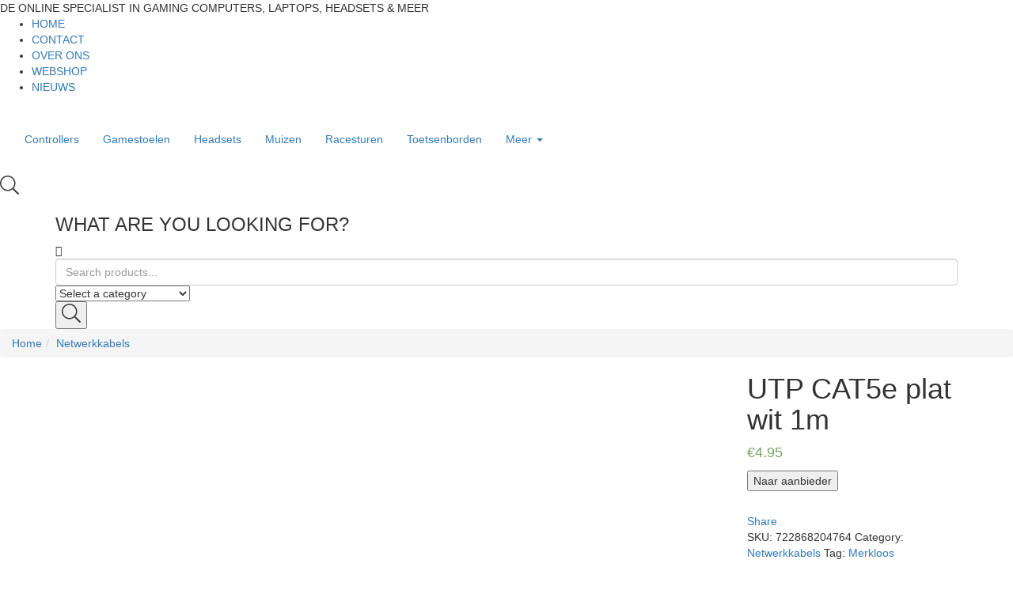

--- FILE ---
content_type: text/html; charset=UTF-8
request_url: https://www.yourgamepc.nl/product/utp-cat5e-plat-wit-1m/
body_size: 18389
content:
<!DOCTYPE html>
<html lang="nl-NL" class="no-js">
<head>
	<meta charset="UTF-8">
	<meta name="viewport" content="width=device-width">
	<meta name="tradetracker-site-verification" content="e77bed347cc3e597bd8d296be6e21bb27965c545" />
	<link rel="profile" href="//gmpg.org/xfn/11">
<!-- Google tag (gtag.js) -->
<script async src="https://www.googletagmanager.com/gtag/js?id=G-0R83DEEPEY"></script>
<script>
  window.dataLayer = window.dataLayer || [];
  function gtag(){dataLayer.push(arguments);}
  gtag('js', new Date());

  gtag('config', 'G-0R83DEEPEY');
</script>
	<meta name='robots' content='index, follow, max-image-preview:large, max-snippet:-1, max-video-preview:-1' />

	<!-- This site is optimized with the Yoast SEO plugin v20.9 - https://yoast.com/wordpress/plugins/seo/ -->
	<title>UTP CAT5e plat wit 1m - Yourgamepc.nl</title>
	<meta name="description" content="Yourgamepc.nl is de specialist in Netwerkkabels &amp; andere gaming artikelen. Shop UTP CAT5e plat wit 1m nu extra voordelig." />
	<link rel="canonical" href="https://www.yourgamepc.nl/product/utp-cat5e-plat-wit-1m/" />
	<meta property="og:locale" content="nl_NL" />
	<meta property="og:type" content="article" />
	<meta property="og:title" content="UTP CAT5e plat wit 1m - Yourgamepc.nl" />
	<meta property="og:description" content="Yourgamepc.nl is de specialist in Netwerkkabels &amp; andere gaming artikelen. Shop UTP CAT5e plat wit 1m nu extra voordelig." />
	<meta property="og:url" content="https://www.yourgamepc.nl/product/utp-cat5e-plat-wit-1m/" />
	<meta property="og:site_name" content="Yourgamepc.nl" />
	<meta property="article:modified_time" content="2023-06-26T04:30:35+00:00" />
	<meta property="og:image" content="https://www.yourgamepc.nl/wp-content/uploads/2023/06/ffac87333a332bdba5ae_481278ecb9c4de03c6c70a598fb7ed06_52da50a709f2c.jpg" />
	<meta property="og:image:width" content="603" />
	<meta property="og:image:height" content="603" />
	<meta property="og:image:type" content="image/jpeg" />
	<meta name="twitter:card" content="summary_large_image" />
	<script type="application/ld+json" class="yoast-schema-graph">{"@context":"https://schema.org","@graph":[{"@type":"WebPage","@id":"https://www.yourgamepc.nl/product/utp-cat5e-plat-wit-1m/","url":"https://www.yourgamepc.nl/product/utp-cat5e-plat-wit-1m/","name":"UTP CAT5e plat wit 1m - Yourgamepc.nl","isPartOf":{"@id":"https://www.yourgamepc.nl/#website"},"primaryImageOfPage":{"@id":"https://www.yourgamepc.nl/product/utp-cat5e-plat-wit-1m/#primaryimage"},"image":{"@id":"https://www.yourgamepc.nl/product/utp-cat5e-plat-wit-1m/#primaryimage"},"thumbnailUrl":"https://www.yourgamepc.nl/wp-content/uploads/2023/06/ffac87333a332bdba5ae_481278ecb9c4de03c6c70a598fb7ed06_52da50a709f2c.jpg","datePublished":"2023-06-26T04:30:19+00:00","dateModified":"2023-06-26T04:30:35+00:00","description":"Yourgamepc.nl is de specialist in Netwerkkabels & andere gaming artikelen. Shop UTP CAT5e plat wit 1m nu extra voordelig.","breadcrumb":{"@id":"https://www.yourgamepc.nl/product/utp-cat5e-plat-wit-1m/#breadcrumb"},"inLanguage":"nl-NL","potentialAction":[{"@type":"ReadAction","target":["https://www.yourgamepc.nl/product/utp-cat5e-plat-wit-1m/"]}]},{"@type":"ImageObject","inLanguage":"nl-NL","@id":"https://www.yourgamepc.nl/product/utp-cat5e-plat-wit-1m/#primaryimage","url":"https://www.yourgamepc.nl/wp-content/uploads/2023/06/ffac87333a332bdba5ae_481278ecb9c4de03c6c70a598fb7ed06_52da50a709f2c.jpg","contentUrl":"https://www.yourgamepc.nl/wp-content/uploads/2023/06/ffac87333a332bdba5ae_481278ecb9c4de03c6c70a598fb7ed06_52da50a709f2c.jpg","width":603,"height":603},{"@type":"BreadcrumbList","@id":"https://www.yourgamepc.nl/product/utp-cat5e-plat-wit-1m/#breadcrumb","itemListElement":[{"@type":"ListItem","position":1,"name":"Home","item":"https://www.yourgamepc.nl/"},{"@type":"ListItem","position":2,"name":"Shop","item":"https://www.yourgamepc.nl/shop/"},{"@type":"ListItem","position":3,"name":"UTP CAT5e plat wit 1m"}]},{"@type":"WebSite","@id":"https://www.yourgamepc.nl/#website","url":"https://www.yourgamepc.nl/","name":"Yourgamepc.nl","description":"Dé online specialist in game PC&#039;s en benodigdheden voor de echte gamers","potentialAction":[{"@type":"SearchAction","target":{"@type":"EntryPoint","urlTemplate":"https://www.yourgamepc.nl/?s={search_term_string}"},"query-input":"required name=search_term_string"}],"inLanguage":"nl-NL"}]}</script>
	<!-- / Yoast SEO plugin. -->


<link rel="alternate" type="application/rss+xml" title="Yourgamepc.nl &raquo; feed" href="https://www.yourgamepc.nl/feed/" />
<link rel="alternate" type="application/rss+xml" title="Yourgamepc.nl &raquo; reacties feed" href="https://www.yourgamepc.nl/comments/feed/" />
<link rel="alternate" type="application/rss+xml" title="Yourgamepc.nl &raquo; UTP CAT5e plat wit 1m reacties feed" href="https://www.yourgamepc.nl/product/utp-cat5e-plat-wit-1m/feed/" />
<link rel="alternate" title="oEmbed (JSON)" type="application/json+oembed" href="https://www.yourgamepc.nl/wp-json/oembed/1.0/embed?url=https%3A%2F%2Fwww.yourgamepc.nl%2Fproduct%2Futp-cat5e-plat-wit-1m%2F" />
<link rel="alternate" title="oEmbed (XML)" type="text/xml+oembed" href="https://www.yourgamepc.nl/wp-json/oembed/1.0/embed?url=https%3A%2F%2Fwww.yourgamepc.nl%2Fproduct%2Futp-cat5e-plat-wit-1m%2F&#038;format=xml" />
<style id='wp-img-auto-sizes-contain-inline-css' type='text/css'>
img:is([sizes=auto i],[sizes^="auto," i]){contain-intrinsic-size:3000px 1500px}
/*# sourceURL=wp-img-auto-sizes-contain-inline-css */
</style>

<style id='wp-emoji-styles-inline-css' type='text/css'>

	img.wp-smiley, img.emoji {
		display: inline !important;
		border: none !important;
		box-shadow: none !important;
		height: 1em !important;
		width: 1em !important;
		margin: 0 0.07em !important;
		vertical-align: -0.1em !important;
		background: none !important;
		padding: 0 !important;
	}
/*# sourceURL=wp-emoji-styles-inline-css */
</style>
<link rel='stylesheet' id='wp-block-library-css' href='https://www.yourgamepc.nl/wp-includes/css/dist/block-library/style.min.css?ver=6.9' type='text/css' media='all' />
<style id='global-styles-inline-css' type='text/css'>
:root{--wp--preset--aspect-ratio--square: 1;--wp--preset--aspect-ratio--4-3: 4/3;--wp--preset--aspect-ratio--3-4: 3/4;--wp--preset--aspect-ratio--3-2: 3/2;--wp--preset--aspect-ratio--2-3: 2/3;--wp--preset--aspect-ratio--16-9: 16/9;--wp--preset--aspect-ratio--9-16: 9/16;--wp--preset--color--black: #000000;--wp--preset--color--cyan-bluish-gray: #abb8c3;--wp--preset--color--white: #ffffff;--wp--preset--color--pale-pink: #f78da7;--wp--preset--color--vivid-red: #cf2e2e;--wp--preset--color--luminous-vivid-orange: #ff6900;--wp--preset--color--luminous-vivid-amber: #fcb900;--wp--preset--color--light-green-cyan: #7bdcb5;--wp--preset--color--vivid-green-cyan: #00d084;--wp--preset--color--pale-cyan-blue: #8ed1fc;--wp--preset--color--vivid-cyan-blue: #0693e3;--wp--preset--color--vivid-purple: #9b51e0;--wp--preset--gradient--vivid-cyan-blue-to-vivid-purple: linear-gradient(135deg,rgb(6,147,227) 0%,rgb(155,81,224) 100%);--wp--preset--gradient--light-green-cyan-to-vivid-green-cyan: linear-gradient(135deg,rgb(122,220,180) 0%,rgb(0,208,130) 100%);--wp--preset--gradient--luminous-vivid-amber-to-luminous-vivid-orange: linear-gradient(135deg,rgb(252,185,0) 0%,rgb(255,105,0) 100%);--wp--preset--gradient--luminous-vivid-orange-to-vivid-red: linear-gradient(135deg,rgb(255,105,0) 0%,rgb(207,46,46) 100%);--wp--preset--gradient--very-light-gray-to-cyan-bluish-gray: linear-gradient(135deg,rgb(238,238,238) 0%,rgb(169,184,195) 100%);--wp--preset--gradient--cool-to-warm-spectrum: linear-gradient(135deg,rgb(74,234,220) 0%,rgb(151,120,209) 20%,rgb(207,42,186) 40%,rgb(238,44,130) 60%,rgb(251,105,98) 80%,rgb(254,248,76) 100%);--wp--preset--gradient--blush-light-purple: linear-gradient(135deg,rgb(255,206,236) 0%,rgb(152,150,240) 100%);--wp--preset--gradient--blush-bordeaux: linear-gradient(135deg,rgb(254,205,165) 0%,rgb(254,45,45) 50%,rgb(107,0,62) 100%);--wp--preset--gradient--luminous-dusk: linear-gradient(135deg,rgb(255,203,112) 0%,rgb(199,81,192) 50%,rgb(65,88,208) 100%);--wp--preset--gradient--pale-ocean: linear-gradient(135deg,rgb(255,245,203) 0%,rgb(182,227,212) 50%,rgb(51,167,181) 100%);--wp--preset--gradient--electric-grass: linear-gradient(135deg,rgb(202,248,128) 0%,rgb(113,206,126) 100%);--wp--preset--gradient--midnight: linear-gradient(135deg,rgb(2,3,129) 0%,rgb(40,116,252) 100%);--wp--preset--font-size--small: 13px;--wp--preset--font-size--medium: 20px;--wp--preset--font-size--large: 36px;--wp--preset--font-size--x-large: 42px;--wp--preset--spacing--20: 0.44rem;--wp--preset--spacing--30: 0.67rem;--wp--preset--spacing--40: 1rem;--wp--preset--spacing--50: 1.5rem;--wp--preset--spacing--60: 2.25rem;--wp--preset--spacing--70: 3.38rem;--wp--preset--spacing--80: 5.06rem;--wp--preset--shadow--natural: 6px 6px 9px rgba(0, 0, 0, 0.2);--wp--preset--shadow--deep: 12px 12px 50px rgba(0, 0, 0, 0.4);--wp--preset--shadow--sharp: 6px 6px 0px rgba(0, 0, 0, 0.2);--wp--preset--shadow--outlined: 6px 6px 0px -3px rgb(255, 255, 255), 6px 6px rgb(0, 0, 0);--wp--preset--shadow--crisp: 6px 6px 0px rgb(0, 0, 0);}:where(.is-layout-flex){gap: 0.5em;}:where(.is-layout-grid){gap: 0.5em;}body .is-layout-flex{display: flex;}.is-layout-flex{flex-wrap: wrap;align-items: center;}.is-layout-flex > :is(*, div){margin: 0;}body .is-layout-grid{display: grid;}.is-layout-grid > :is(*, div){margin: 0;}:where(.wp-block-columns.is-layout-flex){gap: 2em;}:where(.wp-block-columns.is-layout-grid){gap: 2em;}:where(.wp-block-post-template.is-layout-flex){gap: 1.25em;}:where(.wp-block-post-template.is-layout-grid){gap: 1.25em;}.has-black-color{color: var(--wp--preset--color--black) !important;}.has-cyan-bluish-gray-color{color: var(--wp--preset--color--cyan-bluish-gray) !important;}.has-white-color{color: var(--wp--preset--color--white) !important;}.has-pale-pink-color{color: var(--wp--preset--color--pale-pink) !important;}.has-vivid-red-color{color: var(--wp--preset--color--vivid-red) !important;}.has-luminous-vivid-orange-color{color: var(--wp--preset--color--luminous-vivid-orange) !important;}.has-luminous-vivid-amber-color{color: var(--wp--preset--color--luminous-vivid-amber) !important;}.has-light-green-cyan-color{color: var(--wp--preset--color--light-green-cyan) !important;}.has-vivid-green-cyan-color{color: var(--wp--preset--color--vivid-green-cyan) !important;}.has-pale-cyan-blue-color{color: var(--wp--preset--color--pale-cyan-blue) !important;}.has-vivid-cyan-blue-color{color: var(--wp--preset--color--vivid-cyan-blue) !important;}.has-vivid-purple-color{color: var(--wp--preset--color--vivid-purple) !important;}.has-black-background-color{background-color: var(--wp--preset--color--black) !important;}.has-cyan-bluish-gray-background-color{background-color: var(--wp--preset--color--cyan-bluish-gray) !important;}.has-white-background-color{background-color: var(--wp--preset--color--white) !important;}.has-pale-pink-background-color{background-color: var(--wp--preset--color--pale-pink) !important;}.has-vivid-red-background-color{background-color: var(--wp--preset--color--vivid-red) !important;}.has-luminous-vivid-orange-background-color{background-color: var(--wp--preset--color--luminous-vivid-orange) !important;}.has-luminous-vivid-amber-background-color{background-color: var(--wp--preset--color--luminous-vivid-amber) !important;}.has-light-green-cyan-background-color{background-color: var(--wp--preset--color--light-green-cyan) !important;}.has-vivid-green-cyan-background-color{background-color: var(--wp--preset--color--vivid-green-cyan) !important;}.has-pale-cyan-blue-background-color{background-color: var(--wp--preset--color--pale-cyan-blue) !important;}.has-vivid-cyan-blue-background-color{background-color: var(--wp--preset--color--vivid-cyan-blue) !important;}.has-vivid-purple-background-color{background-color: var(--wp--preset--color--vivid-purple) !important;}.has-black-border-color{border-color: var(--wp--preset--color--black) !important;}.has-cyan-bluish-gray-border-color{border-color: var(--wp--preset--color--cyan-bluish-gray) !important;}.has-white-border-color{border-color: var(--wp--preset--color--white) !important;}.has-pale-pink-border-color{border-color: var(--wp--preset--color--pale-pink) !important;}.has-vivid-red-border-color{border-color: var(--wp--preset--color--vivid-red) !important;}.has-luminous-vivid-orange-border-color{border-color: var(--wp--preset--color--luminous-vivid-orange) !important;}.has-luminous-vivid-amber-border-color{border-color: var(--wp--preset--color--luminous-vivid-amber) !important;}.has-light-green-cyan-border-color{border-color: var(--wp--preset--color--light-green-cyan) !important;}.has-vivid-green-cyan-border-color{border-color: var(--wp--preset--color--vivid-green-cyan) !important;}.has-pale-cyan-blue-border-color{border-color: var(--wp--preset--color--pale-cyan-blue) !important;}.has-vivid-cyan-blue-border-color{border-color: var(--wp--preset--color--vivid-cyan-blue) !important;}.has-vivid-purple-border-color{border-color: var(--wp--preset--color--vivid-purple) !important;}.has-vivid-cyan-blue-to-vivid-purple-gradient-background{background: var(--wp--preset--gradient--vivid-cyan-blue-to-vivid-purple) !important;}.has-light-green-cyan-to-vivid-green-cyan-gradient-background{background: var(--wp--preset--gradient--light-green-cyan-to-vivid-green-cyan) !important;}.has-luminous-vivid-amber-to-luminous-vivid-orange-gradient-background{background: var(--wp--preset--gradient--luminous-vivid-amber-to-luminous-vivid-orange) !important;}.has-luminous-vivid-orange-to-vivid-red-gradient-background{background: var(--wp--preset--gradient--luminous-vivid-orange-to-vivid-red) !important;}.has-very-light-gray-to-cyan-bluish-gray-gradient-background{background: var(--wp--preset--gradient--very-light-gray-to-cyan-bluish-gray) !important;}.has-cool-to-warm-spectrum-gradient-background{background: var(--wp--preset--gradient--cool-to-warm-spectrum) !important;}.has-blush-light-purple-gradient-background{background: var(--wp--preset--gradient--blush-light-purple) !important;}.has-blush-bordeaux-gradient-background{background: var(--wp--preset--gradient--blush-bordeaux) !important;}.has-luminous-dusk-gradient-background{background: var(--wp--preset--gradient--luminous-dusk) !important;}.has-pale-ocean-gradient-background{background: var(--wp--preset--gradient--pale-ocean) !important;}.has-electric-grass-gradient-background{background: var(--wp--preset--gradient--electric-grass) !important;}.has-midnight-gradient-background{background: var(--wp--preset--gradient--midnight) !important;}.has-small-font-size{font-size: var(--wp--preset--font-size--small) !important;}.has-medium-font-size{font-size: var(--wp--preset--font-size--medium) !important;}.has-large-font-size{font-size: var(--wp--preset--font-size--large) !important;}.has-x-large-font-size{font-size: var(--wp--preset--font-size--x-large) !important;}
/*# sourceURL=global-styles-inline-css */
</style>

<style id='classic-theme-styles-inline-css' type='text/css'>
/*! This file is auto-generated */
.wp-block-button__link{color:#fff;background-color:#32373c;border-radius:9999px;box-shadow:none;text-decoration:none;padding:calc(.667em + 2px) calc(1.333em + 2px);font-size:1.125em}.wp-block-file__button{background:#32373c;color:#fff;text-decoration:none}
/*# sourceURL=/wp-includes/css/classic-themes.min.css */
</style>
<link rel='stylesheet' id='contact-form-7-css' href='https://www.yourgamepc.nl/wp-content/plugins/contact-form-7/includes/css/styles.css?ver=5.7.7' type='text/css' media='all' />
<link rel='stylesheet' id='photoswipe-css' href='https://www.yourgamepc.nl/wp-content/plugins/woocommerce/assets/css/photoswipe/photoswipe.min.css?ver=7.8.0' type='text/css' media='all' />
<link rel='stylesheet' id='photoswipe-default-skin-css' href='https://www.yourgamepc.nl/wp-content/plugins/woocommerce/assets/css/photoswipe/default-skin/default-skin.min.css?ver=7.8.0' type='text/css' media='all' />
<link rel='stylesheet' id='woocommerce-layout-css' href='https://www.yourgamepc.nl/wp-content/plugins/woocommerce/assets/css/woocommerce-layout.css?ver=7.8.0' type='text/css' media='all' />
<link rel='stylesheet' id='woocommerce-general-css' href='https://www.yourgamepc.nl/wp-content/plugins/woocommerce/assets/css/woocommerce.css?ver=7.8.0' type='text/css' media='all' />
<style id='woocommerce-inline-inline-css' type='text/css'>
.woocommerce form .form-row .required { visibility: visible; }
/*# sourceURL=woocommerce-inline-inline-css */
</style>
<link rel='stylesheet' id='select2-css' href='https://www.yourgamepc.nl/wp-content/plugins/woocommerce/assets/css/select2.css?ver=7.8.0' type='text/css' media='all' />
<link rel='stylesheet' id='oworganic-webfont-css' href='https://www.yourgamepc.nl/wp-content/themes/oworganic/css/webfonts.css?ver=1.0.0' type='text/css' media='all' />
<link rel='stylesheet' id='all-awesome-css' href='https://www.yourgamepc.nl/wp-content/themes/oworganic/css/all-awesome.css?ver=5.11.2' type='text/css' media='all' />
<link rel='stylesheet' id='font-themify-css' href='https://www.yourgamepc.nl/wp-content/themes/oworganic/css/themify-icons.css?ver=1.0.0' type='text/css' media='all' />
<link rel='stylesheet' id='font-flaticon-css' href='https://www.yourgamepc.nl/wp-content/themes/oworganic/css/flaticon.css?ver=1.0.0' type='text/css' media='all' />
<link rel='stylesheet' id='animate-css' href='https://www.yourgamepc.nl/wp-content/themes/oworganic/css/animate.css?ver=3.6.0' type='text/css' media='all' />
<link rel='stylesheet' id='bootstrap-css' href='https://www.yourgamepc.nl/wp-content/themes/oworganic/css/bootstrap.css?ver=3.2.0' type='text/css' media='all' />
<link rel='stylesheet' id='slick-css' href='https://www.yourgamepc.nl/wp-content/themes/oworganic/css/slick.css?ver=1.8.0' type='text/css' media='all' />
<link rel='stylesheet' id='magnific-popup-css' href='https://www.yourgamepc.nl/wp-content/themes/oworganic/css/magnific-popup.css?ver=1.1.0' type='text/css' media='all' />
<link rel='stylesheet' id='perfect-scrollbar-css' href='https://www.yourgamepc.nl/wp-content/themes/oworganic/css/perfect-scrollbar.css?ver=0.6.12' type='text/css' media='all' />
<link rel='stylesheet' id='sliding-menu-css' href='https://www.yourgamepc.nl/wp-content/themes/oworganic/css/sliding-menu.min.css?ver=0.3.0' type='text/css' media='all' />
<link rel='stylesheet' id='oworganic-wc-quantity-increment-css' href='https://www.yourgamepc.nl/wp-content/themes/oworganic/css/wc-quantity-increment.css?ver=6.9' type='text/css' media='all' />
<link rel='stylesheet' id='oworganic-woocommerce-smallscreen-css' href='https://www.yourgamepc.nl/wp-content/themes/oworganic/css/woocommerce-smallscreen.css?ver=6.9' type='text/css' media='all' />
<link rel='stylesheet' id='oworganic-template-css' href='https://www.yourgamepc.nl/wp-content/themes/oworganic/css/template.css?ver=1.0' type='text/css' media='all' />
<style id='oworganic-template-inline-css' type='text/css'>
:root {--oworganic-theme-color: #193a43;--oworganic-text-color: #193a43;--oworganic-link-color: #193a43;--oworganic-heading-color: #193a43;--oworganic-theme-hover-color: #538c9b;--oworganic-theme-color-001: rgba(25, 58, 67, 0.01);			  --oworganic-theme-color-01: rgba(25, 58, 67, 0.1);--oworganic-main-font: 'NeutraTextTF';--oworganic-main-font-weight: 400;--oworganic-heading-font: 'NeutraTextTF';--oworganic-heading-font-weight: 600;}
/*# sourceURL=oworganic-template-inline-css */
</style>
<link rel='stylesheet' id='oworganic-style-css' href='https://www.yourgamepc.nl/wp-content/themes/oworganic/style.css?ver=1.0' type='text/css' media='all' />
<script type="text/template" id="tmpl-variation-template">
	<div class="woocommerce-variation-description">{{{ data.variation.variation_description }}}</div>
	<div class="woocommerce-variation-price">{{{ data.variation.price_html }}}</div>
	<div class="woocommerce-variation-availability">{{{ data.variation.availability_html }}}</div>
</script>
<script type="text/template" id="tmpl-unavailable-variation-template">
	<p>Sorry, this product is unavailable. Please choose a different combination.</p>
</script>
<script type="text/javascript" src="https://www.yourgamepc.nl/wp-includes/js/jquery/jquery.min.js?ver=3.7.1" id="jquery-core-js"></script>
<script type="text/javascript" src="https://www.yourgamepc.nl/wp-includes/js/jquery/jquery-migrate.min.js?ver=3.4.1" id="jquery-migrate-js"></script>
<link rel="https://api.w.org/" href="https://www.yourgamepc.nl/wp-json/" /><link rel="alternate" title="JSON" type="application/json" href="https://www.yourgamepc.nl/wp-json/wp/v2/product/6143" /><link rel="EditURI" type="application/rsd+xml" title="RSD" href="https://www.yourgamepc.nl/xmlrpc.php?rsd" />
<meta name="generator" content="WordPress 6.9" />
<meta name="generator" content="WooCommerce 7.8.0" />
<link rel='shortlink' href='https://www.yourgamepc.nl/?p=6143' />
<meta name="framework" content="Redux 4.1.24" /><link rel="pingback" href="https://www.yourgamepc.nl/xmlrpc.php">	<noscript><style>.woocommerce-product-gallery{ opacity: 1 !important; }</style></noscript>
	<meta name="generator" content="Elementor 3.14.0; features: e_dom_optimization, e_optimized_assets_loading, e_optimized_css_loading, a11y_improvements, additional_custom_breakpoints; settings: css_print_method-external, google_font-enabled, font_display-auto">
<meta name="generator" content="Powered by Slider Revolution 6.5.24 - responsive, Mobile-Friendly Slider Plugin for WordPress with comfortable drag and drop interface." />
<link rel="icon" href="https://www.yourgamepc.nl/wp-content/uploads/2022/09/cropped-gaming-chair-32x32.png" sizes="32x32" />
<link rel="icon" href="https://www.yourgamepc.nl/wp-content/uploads/2022/09/cropped-gaming-chair-192x192.png" sizes="192x192" />
<link rel="apple-touch-icon" href="https://www.yourgamepc.nl/wp-content/uploads/2022/09/cropped-gaming-chair-180x180.png" />
<meta name="msapplication-TileImage" content="https://www.yourgamepc.nl/wp-content/uploads/2022/09/cropped-gaming-chair-270x270.png" />
<script>function setREVStartSize(e){
			//window.requestAnimationFrame(function() {
				window.RSIW = window.RSIW===undefined ? window.innerWidth : window.RSIW;
				window.RSIH = window.RSIH===undefined ? window.innerHeight : window.RSIH;
				try {
					var pw = document.getElementById(e.c).parentNode.offsetWidth,
						newh;
					pw = pw===0 || isNaN(pw) || (e.l=="fullwidth" || e.layout=="fullwidth") ? window.RSIW : pw;
					e.tabw = e.tabw===undefined ? 0 : parseInt(e.tabw);
					e.thumbw = e.thumbw===undefined ? 0 : parseInt(e.thumbw);
					e.tabh = e.tabh===undefined ? 0 : parseInt(e.tabh);
					e.thumbh = e.thumbh===undefined ? 0 : parseInt(e.thumbh);
					e.tabhide = e.tabhide===undefined ? 0 : parseInt(e.tabhide);
					e.thumbhide = e.thumbhide===undefined ? 0 : parseInt(e.thumbhide);
					e.mh = e.mh===undefined || e.mh=="" || e.mh==="auto" ? 0 : parseInt(e.mh,0);
					if(e.layout==="fullscreen" || e.l==="fullscreen")
						newh = Math.max(e.mh,window.RSIH);
					else{
						e.gw = Array.isArray(e.gw) ? e.gw : [e.gw];
						for (var i in e.rl) if (e.gw[i]===undefined || e.gw[i]===0) e.gw[i] = e.gw[i-1];
						e.gh = e.el===undefined || e.el==="" || (Array.isArray(e.el) && e.el.length==0)? e.gh : e.el;
						e.gh = Array.isArray(e.gh) ? e.gh : [e.gh];
						for (var i in e.rl) if (e.gh[i]===undefined || e.gh[i]===0) e.gh[i] = e.gh[i-1];
											
						var nl = new Array(e.rl.length),
							ix = 0,
							sl;
						e.tabw = e.tabhide>=pw ? 0 : e.tabw;
						e.thumbw = e.thumbhide>=pw ? 0 : e.thumbw;
						e.tabh = e.tabhide>=pw ? 0 : e.tabh;
						e.thumbh = e.thumbhide>=pw ? 0 : e.thumbh;
						for (var i in e.rl) nl[i] = e.rl[i]<window.RSIW ? 0 : e.rl[i];
						sl = nl[0];
						for (var i in nl) if (sl>nl[i] && nl[i]>0) { sl = nl[i]; ix=i;}
						var m = pw>(e.gw[ix]+e.tabw+e.thumbw) ? 1 : (pw-(e.tabw+e.thumbw)) / (e.gw[ix]);
						newh =  (e.gh[ix] * m) + (e.tabh + e.thumbh);
					}
					var el = document.getElementById(e.c);
					if (el!==null && el) el.style.height = newh+"px";
					el = document.getElementById(e.c+"_wrapper");
					if (el!==null && el) {
						el.style.height = newh+"px";
						el.style.display = "block";
					}
				} catch(e){
					console.log("Failure at Presize of Slider:" + e)
				}
			//});
		  };</script>
		<style type="text/css" id="wp-custom-css">
			img.attachment-woocommerce_thumbnail, .size-woocommerce_thumbnail, .image-no-effect unveil-image {
    max-height: 300px!important;
    min-height: 300px!important;
    object-fit: contain;
}		</style>
		<link rel='stylesheet' id='elementor-frontend-css' href='https://www.yourgamepc.nl/wp-content/plugins/elementor/assets/css/frontend-lite.min.css?ver=3.14.0' type='text/css' media='all' />
<link rel='stylesheet' id='elementor-post-64-css' href='https://www.yourgamepc.nl/wp-content/uploads/elementor/css/post-64.css?ver=1687423816' type='text/css' media='all' />
<link rel='stylesheet' id='elementor-post-358-css' href='https://www.yourgamepc.nl/wp-content/uploads/elementor/css/post-358.css?ver=1687423816' type='text/css' media='all' />
<link rel='stylesheet' id='elementor-icons-css' href='https://www.yourgamepc.nl/wp-content/plugins/elementor/assets/lib/eicons/css/elementor-icons.min.css?ver=5.20.0' type='text/css' media='all' />
<link rel='stylesheet' id='swiper-css' href='https://www.yourgamepc.nl/wp-content/plugins/elementor/assets/lib/swiper/css/swiper.min.css?ver=5.3.6' type='text/css' media='all' />
<link rel='stylesheet' id='elementor-post-2824-css' href='https://www.yourgamepc.nl/wp-content/uploads/elementor/css/post-2824.css?ver=1687423816' type='text/css' media='all' />
<link rel='stylesheet' id='rs-plugin-settings-css' href='https://www.yourgamepc.nl/wp-content/plugins/revslider/public/assets/css/rs6.css?ver=6.5.24' type='text/css' media='all' />
<style id='rs-plugin-settings-inline-css' type='text/css'>
#rs-demo-id {}
/*# sourceURL=rs-plugin-settings-inline-css */
</style>
</head>
<body class="wp-singular product-template-default single single-product postid-6143 wp-theme-oworganic theme-oworganic woocommerce woocommerce-page woocommerce-no-js apus-body-loading image-lazy-loading body-footer-mobile has-header-sticky detail-shop-v1 elementor-default elementor-kit-2824">

	<div class="apus-page-loading">
        <div class="apus-loader-inner" ></div>
    </div>
<div id="wrapper-container" class="wrapper-container">

	
    <div id="apus-mobile-menu" class="apus-offcanvas hidden-lg"> 
    <div class="apus-offcanvas-body">

        <div class="header-offcanvas">
            <div class="container">
                <div class="row flex-middle">
                    <div class="col-xs-3">
                        <a class="btn-toggle-canvas" data-toggle="offcanvas">
                            <i class="ti-close"></i>
                        </a>
                    </div>

                    <div class="text-center col-xs-6">
                                                                            <div class="logo">
                                <a href="https://www.yourgamepc.nl/" >
                                    <img src="https://www.yourgamepc.nl/wp-content/uploads/2021/07/logo-yourgamepc.png" alt="Yourgamepc.nl">
                                </a>
                            </div>
                                            </div>

                                    </div>

            </div>
        </div>
        <div class="middle-offcanvas">

            <div class="apus-search-form">
	<div class="apus-search-form-inner">
		<form action="https://www.yourgamepc.nl/" method="get" class="inner-search">
			<div class="main-search">
				<div class="autocompleate-wrapper">
			  		<input type="text" placeholder="Search products..." name="s" class="apus-search form-control apus-autocompleate-input" autocomplete="off"/>
				</div>
			</div>
			<button type="submit" class="btn"><i class="ti-search"></i></button>
			<input type="hidden" name="post_type" value="product" class="post_type" />
		</form>
	</div>
</div>
            <nav id="menu-main-menu-navbar" class="navbar navbar-offcanvas" role="navigation">
                <div id="mobile-menu-container" class="menu-main-menu-container"><ul id="menu-main-menu" class=""><li id="menu-item-2894" class="menu-item-2894"><a href="https://yourgamepc.nl/categorie/controllers/">Controllers</a></li>
<li id="menu-item-2897" class="menu-item-2897"><a href="https://yourgamepc.nl/categorie/gamestoelen/">Gamestoelen</a></li>
<li id="menu-item-2898" class="menu-item-2898"><a href="https://yourgamepc.nl/categorie/headsets/">Headsets</a></li>
<li id="menu-item-5119" class="menu-item-5119"><a href="https://yourgamepc.nl/categorie/muizen/">Muizen</a></li>
<li id="menu-item-5121" class="menu-item-5121"><a href="https://yourgamepc.nl/categorie/racesturen/">Racesturen</a></li>
<li id="menu-item-5122" class="menu-item-5122"><a href="https://yourgamepc.nl/categorie/toetsenborden/">Toetsenborden</a></li>
<li id="menu-item-5123" class="has-submenu menu-item-5123"><a href="#">Meer</a>
<ul class="sub-menu">
	<li id="menu-item-2893" class="menu-item-2893"><a href="https://yourgamepc.nl/categorie/behuizingen/">Behuizingen</a></li>
	<li id="menu-item-2895" class="menu-item-2895"><a href="https://yourgamepc.nl/categorie/desktops/">Desktops</a></li>
	<li id="menu-item-2896" class="menu-item-2896"><a href="https://yourgamepc.nl/categorie/flightsticks/">Flightsticks</a></li>
	<li id="menu-item-2899" class="menu-item-2899"><a href="https://yourgamepc.nl/categorie/laptops/">Laptops</a></li>
	<li id="menu-item-5117" class="menu-item-5117"><a href="https://yourgamepc.nl/categorie/monitoren/">Monitoren</a></li>
	<li id="menu-item-5118" class="menu-item-5118"><a href="https://yourgamepc.nl/categorie/muismatten/">Muismatten</a></li>
	<li id="menu-item-5120" class="menu-item-5120"><a href="https://yourgamepc.nl/categorie/netwerkkabels/">Netwerkkabels</a></li>
	<li id="menu-item-5124" class="menu-item-5124"><a href="https://yourgamepc.nl/shop">Alles bekijken</a></li>
</ul>
</li>
</ul></div>            </nav>
        </div>

                    <div class="header-mobile-bottom">
                                    <a class="my-account" href="https://www.yourgamepc.nl/my-account-2/">
                        My Account</a>
                            
                            </div>
        
    </div>
</div>
<div class="over-dark"></div><div id="apus-header-mobile" class="header-mobile hidden-lg hidden-md clearfix">    
    <div class="container-fluid">
        <div class="row">
            <div class="flex-middle">
                <div class="col-xs-3">
                    <div class="box-left">
                        <a href="javascript:void(0);" class="btn btn-showmenu"><i class="vertical-icon"></i></a>
                    </div>
                </div>
                <div class="text-center col-xs-6">
                                                                <div class="logo">
                            <a href="https://www.yourgamepc.nl/" >
                                <img src="https://www.yourgamepc.nl/wp-content/uploads/2021/07/logo-yourgamepc.png" alt="Yourgamepc.nl">
                            </a>
                        </div>
                                    </div>
                
                <div class="col-xs-3">
                                    </div>
                
            </div>
        </div>
    </div>
</div>	
	<div id="apus-header" class="apus-header hidden-xs hidden-sm header-1-64"><div class="main-sticky-header">		<div data-elementor-type="wp-post" data-elementor-id="64" class="elementor elementor-64">
									<section class="elementor-section elementor-top-section elementor-element elementor-element-2b1533e elementor-section-full_width elementor-section-content-middle elementor-section-stretched elementor-section-height-default elementor-section-height-default" data-id="2b1533e" data-element_type="section" data-settings="{&quot;stretch_section&quot;:&quot;section-stretched&quot;,&quot;background_background&quot;:&quot;classic&quot;}">
						<div class="elementor-container elementor-column-gap-no">
					<div class="elementor-column elementor-col-50 elementor-top-column elementor-element elementor-element-9d3cd1f" data-id="9d3cd1f" data-element_type="column">
			<div class="elementor-widget-wrap elementor-element-populated">
								<div class="elementor-element elementor-element-5b75c2f elementor-widget elementor-widget-text-editor" data-id="5b75c2f" data-element_type="widget" data-widget_type="text-editor.default">
				<div class="elementor-widget-container">
			<style>/*! elementor - v3.14.0 - 18-06-2023 */
.elementor-widget-text-editor.elementor-drop-cap-view-stacked .elementor-drop-cap{background-color:#69727d;color:#fff}.elementor-widget-text-editor.elementor-drop-cap-view-framed .elementor-drop-cap{color:#69727d;border:3px solid;background-color:transparent}.elementor-widget-text-editor:not(.elementor-drop-cap-view-default) .elementor-drop-cap{margin-top:8px}.elementor-widget-text-editor:not(.elementor-drop-cap-view-default) .elementor-drop-cap-letter{width:1em;height:1em}.elementor-widget-text-editor .elementor-drop-cap{float:left;text-align:center;line-height:1;font-size:50px}.elementor-widget-text-editor .elementor-drop-cap-letter{display:inline-block}</style>				DE ONLINE SPECIALIST IN GAMING COMPUTERS, LAPTOPS, HEADSETS &#038; MEER						</div>
				</div>
					</div>
		</div>
				<div class="elementor-column elementor-col-50 elementor-top-column elementor-element elementor-element-a8481f7" data-id="a8481f7" data-element_type="column">
			<div class="elementor-widget-wrap elementor-element-populated">
								<div class="elementor-element elementor-element-91da8da elementor-icon-list--layout-inline elementor-widget__width-auto elementor-hidden-tablet elementor-hidden-phone elementor-list-item-link-full_width elementor-widget elementor-widget-icon-list" data-id="91da8da" data-element_type="widget" data-widget_type="icon-list.default">
				<div class="elementor-widget-container">
			<link rel="stylesheet" href="https://www.yourgamepc.nl/wp-content/plugins/elementor/assets/css/widget-icon-list.min.css">		<ul class="elementor-icon-list-items elementor-inline-items">
							<li class="elementor-icon-list-item elementor-inline-item">
											<a href="https://yourgamepc.nl/">

											<span class="elementor-icon-list-text">HOME</span>
											</a>
									</li>
								<li class="elementor-icon-list-item elementor-inline-item">
											<a href="https://yourgamepc.nl/contact">

											<span class="elementor-icon-list-text">CONTACT</span>
											</a>
									</li>
								<li class="elementor-icon-list-item elementor-inline-item">
											<a href="https://yourgamepc.nl/over-ons">

											<span class="elementor-icon-list-text">OVER ONS</span>
											</a>
									</li>
								<li class="elementor-icon-list-item elementor-inline-item">
											<a href="https://yourgamepc.nl/shop">

											<span class="elementor-icon-list-text">WEBSHOP</span>
											</a>
									</li>
								<li class="elementor-icon-list-item elementor-inline-item">
											<a href="https://yourgamepc.nl/nieuws">

											<span class="elementor-icon-list-text">NIEUWS</span>
											</a>
									</li>
						</ul>
				</div>
				</div>
					</div>
		</div>
							</div>
		</section>
				<section class="elementor-section elementor-top-section elementor-element elementor-element-604310a elementor-section-full_width elementor-section-stretched elementor-section-content-middle elementor-section-height-default elementor-section-height-default" data-id="604310a" data-element_type="section" data-settings="{&quot;stretch_section&quot;:&quot;section-stretched&quot;}">
						<div class="elementor-container elementor-column-gap-no">
					<div class="elementor-column elementor-col-50 elementor-top-column elementor-element elementor-element-576a743" data-id="576a743" data-element_type="column">
			<div class="elementor-widget-wrap elementor-element-populated">
								<div class="elementor-element elementor-element-d9b0814 elementor-widget elementor-widget-apus_element_logo" data-id="d9b0814" data-element_type="widget" data-widget_type="apus_element_logo.default">
				<div class="elementor-widget-container">
			        <div class="logo ">
            <a href="https://www.yourgamepc.nl/" >
                <img width="323" height="35" src="https://www.yourgamepc.nl/wp-content/uploads/2021/07/logo-yourgamepc.png" class="attachment-full size-full wp-image-2933" alt="" decoding="async" srcset="https://www.yourgamepc.nl/wp-content/uploads/2021/07/logo-yourgamepc.png 323w, https://www.yourgamepc.nl/wp-content/uploads/2021/07/logo-yourgamepc-300x33.png 300w" sizes="(max-width: 323px) 100vw, 323px" />            </a>
        </div>
        		</div>
				</div>
					</div>
		</div>
				<div class="elementor-column elementor-col-50 elementor-top-column elementor-element elementor-element-8e6166d" data-id="8e6166d" data-element_type="column">
			<div class="elementor-widget-wrap elementor-element-populated">
								<section class="elementor-section elementor-inner-section elementor-element elementor-element-fc674ad elementor-section-content-middle elementor-section-full_width elementor-section-height-default elementor-section-height-default" data-id="fc674ad" data-element_type="section">
						<div class="elementor-container elementor-column-gap-no">
					<div class="elementor-column elementor-col-50 elementor-inner-column elementor-element elementor-element-b5dcc8a" data-id="b5dcc8a" data-element_type="column">
			<div class="elementor-widget-wrap elementor-element-populated">
								<div class="elementor-element elementor-element-2bbaac7 elementor-widget__width-auto elementor-widget elementor-widget-apus_element_primary_menu" data-id="2bbaac7" data-element_type="widget" data-widget_type="apus_element_primary_menu.default">
				<div class="elementor-widget-container">
			            <div class="main-menu  ">
                <nav data-duration="400" class="apus-megamenu slide animate navbar p-static" role="navigation">
                <div class="collapse navbar-collapse no-padding"><ul id="primary-menu" class="nav navbar-nav megamenu effect1"><li class="menu-item-2894 aligned-left"><a href="https://yourgamepc.nl/categorie/controllers/">Controllers</a></li>
<li class="menu-item-2897 aligned-left"><a href="https://yourgamepc.nl/categorie/gamestoelen/">Gamestoelen</a></li>
<li class="menu-item-2898 aligned-left"><a href="https://yourgamepc.nl/categorie/headsets/">Headsets</a></li>
<li class="menu-item-5119 aligned-left"><a href="https://yourgamepc.nl/categorie/muizen/">Muizen</a></li>
<li class="menu-item-5121 aligned-left"><a href="https://yourgamepc.nl/categorie/racesturen/">Racesturen</a></li>
<li class="menu-item-5122 aligned-left"><a href="https://yourgamepc.nl/categorie/toetsenborden/">Toetsenborden</a></li>
<li class="dropdown menu-item-5123 aligned-left"><a href="#" class="dropdown-toggle"  data-hover="dropdown" data-toggle="dropdown">Meer <b class="caret"></b></a>
<ul class="dropdown-menu">
	<li class="menu-item-2893 aligned-left"><a href="https://yourgamepc.nl/categorie/behuizingen/">Behuizingen</a></li>
	<li class="menu-item-2895 aligned-left"><a href="https://yourgamepc.nl/categorie/desktops/">Desktops</a></li>
	<li class="menu-item-2896 aligned-left"><a href="https://yourgamepc.nl/categorie/flightsticks/">Flightsticks</a></li>
	<li class="menu-item-2899 aligned-left"><a href="https://yourgamepc.nl/categorie/laptops/">Laptops</a></li>
	<li class="menu-item-5117 aligned-left"><a href="https://yourgamepc.nl/categorie/monitoren/">Monitoren</a></li>
	<li class="menu-item-5118 aligned-left"><a href="https://yourgamepc.nl/categorie/muismatten/">Muismatten</a></li>
	<li class="menu-item-5120 aligned-left"><a href="https://yourgamepc.nl/categorie/netwerkkabels/">Netwerkkabels</a></li>
	<li class="menu-item-5124 aligned-left"><a href="https://yourgamepc.nl/shop">Alles bekijken</a></li>
</ul>
</li>
</ul></div>                </nav>
            </div>
            		</div>
				</div>
					</div>
		</div>
				<div class="elementor-column elementor-col-50 elementor-inner-column elementor-element elementor-element-d3a9516" data-id="d3a9516" data-element_type="column">
			<div class="elementor-widget-wrap elementor-element-populated">
								<div class="elementor-element elementor-element-ccce475 elementor-widget__width-auto elementor-widget elementor-widget-apus_element_search_form" data-id="ccce475" data-element_type="widget" data-widget_type="apus_element_search_form.default">
				<div class="elementor-widget-container">
			        
        <div class="apus-search-form  style2">
                            <span class="show-search-header">
                    <svg aria-hidden="true" width="24" height="24" focusable="false" data-prefix="fal" data-icon="search" role="img" xmlns="http://www.w3.org/2000/svg" viewBox="0 0 512 512" class="svg-search">
                        <path fill="currentColor" d="M508.5 481.6l-129-129c-2.3-2.3-5.3-3.5-8.5-3.5h-10.3C395 312 416 262.5 416 208 416 93.1 322.9 0 208 0S0 93.1 0 208s93.1 208 208 208c54.5 0 104-21 141.1-55.2V371c0 3.2 1.3 6.2 3.5 8.5l129 129c4.7 4.7 12.3 4.7 17 0l9.9-9.9c4.7-4.7 4.7-12.3 0-17zM208 384c-97.3 0-176-78.7-176-176S110.7 32 208 32s176 78.7 176 176-78.7 176-176 176z" class="">
                        </path>
                    </svg>
                </span>
                        <div class="apus-search-form-inner style2">
                                    <div class="container">
                        <div class="flex-middle top-search">
                            <h3 class="title">WHAT ARE YOU LOOKING FOR?</h3>
                            <div class="ali-right">
                                <span class="close-search"><i class="ti-close"></i></span>
                            </div>
                        </div>
                                <form action="https://www.yourgamepc.nl/" method="get">
                    <div class="main-search">
                        <div class="twitter-typeahead">                            <input type="text" placeholder="Search products..." name="s" class="apus-search form-control apus-autocompleate-input" autocomplete="off"/>
                        </div>                    </div>
                    <input type="hidden" name="post_type" value="product" class="post_type" />
                    <div class="select-category"><select  name='product_cat' id='product_cat' class='dropdown_product_cat'>
	<option value='' selected='selected'>Select a category</option>
	<option class="level-0" value="desktops">Desktops</option>
	<option class="level-0" value="flightsticks">Flightsticks</option>
	<option class="level-0" value="gamestoel-accessoires">Gamestoel accessoires</option>
	<option class="level-0" value="gamestoelen">Gamestoelen</option>
	<option class="level-0" value="geheugen">Geheugen</option>
	<option class="level-0" value="laptops">Laptops</option>
	<option class="level-0" value="monitoren">Monitoren</option>
	<option class="level-0" value="muismatten">Muismatten</option>
	<option class="level-0" value="muizen">Muizen</option>
	<option class="level-0" value="netwerkkabels">Netwerkkabels</option>
	<option class="level-0" value="racesturen">Racesturen</option>
	<option class="level-0" value="racestuur-standaard">Racestuur standaard</option>
	<option class="level-0" value="toetsenborden">Toetsenborden</option>
</select>
</div>                    <button type="submit" class="btn-search">
                        <svg aria-hidden="true" width="24" height="24" focusable="false" data-prefix="fal" data-icon="search" role="img" xmlns="http://www.w3.org/2000/svg" viewBox="0 0 512 512" class="svg-search">
                            <path fill="currentColor" d="M508.5 481.6l-129-129c-2.3-2.3-5.3-3.5-8.5-3.5h-10.3C395 312 416 262.5 416 208 416 93.1 322.9 0 208 0S0 93.1 0 208s93.1 208 208 208c54.5 0 104-21 141.1-55.2V371c0 3.2 1.3 6.2 3.5 8.5l129 129c4.7 4.7 12.3 4.7 17 0l9.9-9.9c4.7-4.7 4.7-12.3 0-17zM208 384c-97.3 0-176-78.7-176-176S110.7 32 208 32s176 78.7 176 176-78.7 176-176 176z" class="">
                            </path>
                        </svg>
                    </button>
                </form>
                                        
                    </div>
                            </div>
                            <div class="overlay-search-header"></div>
                    </div>
        		</div>
				</div>
					</div>
		</div>
							</div>
		</section>
					</div>
		</div>
							</div>
		</section>
							</div>
		</div></div>	<div id="apus-main-content">
<section id="apus-breadscrumb" class="apus-breadscrumb woo-breadcrumb woo-detail"><div class="clearfix"><div class="wrapper-breads"><div class="wrapper-breads-inner">
        <ol class="breadcrumb" itemprop="breadcrumb"><li><a href="https://www.yourgamepc.nl">Home</a></li><li><a href="https://www.yourgamepc.nl/categorie/netwerkkabels/">Netwerkkabels</a></li></ol></div></div></div></section>
<section id="main-container" class="main-content container">

	
	<div class="row">
		
		<div id="main-content" class="archive-shop col-xs-12 col-md-12 col-sm-12 col-xs-12">

			<div id="primary" class="content-area">
				<div id="content" class="site-content" role="main">

					<div class="woocommerce-notices-wrapper"></div>	<div id="product-6143" class="details-product layout-v1 product type-product post-6143 status-publish first instock product_cat-netwerkkabels product_tag-merkloos has-post-thumbnail product-type-external">
		
				<div class="top-content">

			<div class="row top-row ">
				<div class="col-md-6 col-xs-12">
					<div class="image-mains clearfix thumbnails-bottom">
							
	<div class="apus-woocommerce-product-gallery-wrapper thumbnails-bottom full-width">
	    
		<div class="slick-carousel apus-woocommerce-product-gallery" data-carousel="slick" data-items="1" data-smallmedium="1" data-extrasmall="1" data-pagination="false" data-nav="true" data-slickparent="true">
			<div data-thumb="https://www.yourgamepc.nl/wp-content/uploads/2023/06/ffac87333a332bdba5ae_481278ecb9c4de03c6c70a598fb7ed06_52da50a709f2c-170x170.jpg" data-thumb-alt="" class="woocommerce-product-gallery__image"><a href="https://www.yourgamepc.nl/wp-content/uploads/2023/06/ffac87333a332bdba5ae_481278ecb9c4de03c6c70a598fb7ed06_52da50a709f2c.jpg" data-elementor-lightbox-slideshow="product-gallery"><img width="600" height="600" src="https://www.yourgamepc.nl/wp-content/uploads/2023/06/ffac87333a332bdba5ae_481278ecb9c4de03c6c70a598fb7ed06_52da50a709f2c-600x600.jpg" class="wp-post-image" alt="" title="ffac87333a332bdba5ae_481278ecb9c4de03c6c70a598fb7ed06_52da50a709f2c" data-caption="" data-src="https://www.yourgamepc.nl/wp-content/uploads/2023/06/ffac87333a332bdba5ae_481278ecb9c4de03c6c70a598fb7ed06_52da50a709f2c.jpg" data-large_image="https://www.yourgamepc.nl/wp-content/uploads/2023/06/ffac87333a332bdba5ae_481278ecb9c4de03c6c70a598fb7ed06_52da50a709f2c.jpg" data-large_image_width="603" data-large_image_height="603" decoding="async" fetchpriority="high" srcset="https://www.yourgamepc.nl/wp-content/uploads/2023/06/ffac87333a332bdba5ae_481278ecb9c4de03c6c70a598fb7ed06_52da50a709f2c-600x600.jpg 600w, https://www.yourgamepc.nl/wp-content/uploads/2023/06/ffac87333a332bdba5ae_481278ecb9c4de03c6c70a598fb7ed06_52da50a709f2c-300x300.jpg 300w, https://www.yourgamepc.nl/wp-content/uploads/2023/06/ffac87333a332bdba5ae_481278ecb9c4de03c6c70a598fb7ed06_52da50a709f2c-150x150.jpg 150w, https://www.yourgamepc.nl/wp-content/uploads/2023/06/ffac87333a332bdba5ae_481278ecb9c4de03c6c70a598fb7ed06_52da50a709f2c-410x410.jpg 410w, https://www.yourgamepc.nl/wp-content/uploads/2023/06/ffac87333a332bdba5ae_481278ecb9c4de03c6c70a598fb7ed06_52da50a709f2c-170x170.jpg 170w, https://www.yourgamepc.nl/wp-content/uploads/2023/06/ffac87333a332bdba5ae_481278ecb9c4de03c6c70a598fb7ed06_52da50a709f2c.jpg 603w" sizes="(max-width: 600px) 100vw, 600px" /></a></div>		</div>
	</div>

		
					</div>
				</div>
				<div class="col-md-6 col-xs-12 right-info ">
					<div class="information">
						<div class="summary entry-summary">
							<h1 class="product_title entry-title">UTP CAT5e plat wit 1m</h1><p class="price"><span class="woocommerce-Price-amount amount"><bdi><span class="woocommerce-Price-currencySymbol">&euro;</span>4.95</bdi></span></p>

<form class="cart" action="https://www.yourgamepc.nl/1501" method="get">
	
	<button type="submit" class="single_add_to_cart_button button alt">Naar aanbieder</button>

	
	</form>

<div class="apus-social-share">
	<a href="javascript:void(0);" class="more-share-product">
		<span>Share</span>
	</a>
	<div class="bo-social-icons social-text">
								
			</div>
</div>    <div class="clearfix"></div>
    <div class="product_meta">

	
	
		<span class="sku_wrapper"><span class="sub_title">SKU: </span> <span class="sku">722868204764</span></span>

	
	<span class="posted_in"><span class="sub_title">Category:</span> <a href="https://www.yourgamepc.nl/categorie/netwerkkabels/" rel="tag">Netwerkkabels</a></span>
	<span class="tagged_as"><span class="sub_title">Tag:</span> <a href="https://www.yourgamepc.nl/tag/merkloos/" rel="tag">Merkloos</a></span>
	
</div>						</div><!-- .summary -->
					</div>
				</div>
			</div>

		</div>


				<div class="woocommerce-tabs tabs-v1 apus-wc-tabs">
			<div class="tap-top">
				<ul class="tabs-list nav nav-tabs">
																<li class="description_tab active">
							<a data-toggle="tab" href="#tabs-list-description">Description</a>
						</li>
									</ul>
			</div>
			<div class="tab-content">
										<div class="tab-pane active in" id="tabs-list-description">
					
	<h2>Description</h2>

<p>UTP CAT5e plat wit 1m</p>
<p>What is a Category 5e patch cable? Think of it as the street that links the house on your block and all the destinations in town. In actuality, it&#8217;s a cable used to connect all the hardware destinations in a Local Area Network (LAN). The RJ45 Cat 5e patch is perfect for use with 10/100 Base-T networks.</p>
<p>Netwerkkabels &amp; andere gaming producten.</p>
<p>Merk: Merkloos</p>
				</div>
						</div>

					</div>
	
	<div class="related products widget">
		<div class="woocommerce">
			<h3 class="widget-title text-center">
				Related Products			</h3>
			<div class="slick-carousel products" data-carousel="slick"
			    data-items="4"
			    data-smallmedium="3"
			    data-extrasmall="2"
			    data-slidestoscroll="4"
			    data-slidestoscroll_smallmedium="3"
			    data-slidestoscroll_extrasmall="2"

			    data-pagination="false" data-nav="true">

					
												<div class="item">
								<div class="product-block grid" data-product-id="5779">
    <div class="grid-inner">
        <div class="block-inner">
            <figure class="image">
                        <a title="StarTech UTP CAT5e grijs 90cm" href="https://www.yourgamepc.nl/product/startech-utp-cat5e-grijs-90cm/" class="product-image">
            <img width="300" height="300" src="data:image/svg+xml;charset=utf-8,%3Csvg%20xmlns%3D&#039;http%3A%2F%2Fwww.w3.org%2F2000%2Fsvg&#039;%20viewBox%3D&#039;0%200%20300%20300&#039;%2F%3E" class="attachment-woocommerce_thumbnail size-woocommerce_thumbnail image-no-effect unveil-image" alt="" data-src="https://www.yourgamepc.nl/wp-content/uploads/2023/06/bd77e0395b953225801b_d97f4bd1bd63e262617b57d41bb6c1c8_559a43bb97c46-300x300.jpg" data-srcset="https://www.yourgamepc.nl/wp-content/uploads/2023/06/bd77e0395b953225801b_d97f4bd1bd63e262617b57d41bb6c1c8_559a43bb97c46-300x300.jpg 300w, https://www.yourgamepc.nl/wp-content/uploads/2023/06/bd77e0395b953225801b_d97f4bd1bd63e262617b57d41bb6c1c8_559a43bb97c46-150x150.jpg 150w, https://www.yourgamepc.nl/wp-content/uploads/2023/06/bd77e0395b953225801b_d97f4bd1bd63e262617b57d41bb6c1c8_559a43bb97c46-410x410.jpg 410w, https://www.yourgamepc.nl/wp-content/uploads/2023/06/bd77e0395b953225801b_d97f4bd1bd63e262617b57d41bb6c1c8_559a43bb97c46-170x170.jpg 170w, https://www.yourgamepc.nl/wp-content/uploads/2023/06/bd77e0395b953225801b_d97f4bd1bd63e262617b57d41bb6c1c8_559a43bb97c46.jpg 601w" data-sizes="(max-width: 300px) 100vw, 300px" />        </a>
                    </figure>
            <div class="wishlist-compare-wrapper flex flex-column">

                                            </div>
            <div class="add-to-cart-quickview-wrapper">
                                    <div class="view hidden-xs">
                        <a href="javascript:void(0);" class="quickview" data-product_id="5779">
                            <i class="ti-eye icon-action"></i>
                            <span class="text">Quickview</span>
                        </a>
                    </div>
                
                <div class="add-cart"><a href="https://www.yourgamepc.nl/1320" rel="nofollow" data-product_id="5779" data-product_sku="65030781886" data-quantity="1" class="button product_type_external product_type_external"> <i class="ti-bag icon-action"></i><span class="text">Naar aanbieder</span></a></div>            </div>
        </div>
        <div class="metas clearfix">
            <div class="clearfix">
                <h3 class="name"><a href="https://www.yourgamepc.nl/product/startech-utp-cat5e-grijs-90cm/">StarTech UTP CAT5e grijs 90cm</a></h3>
                
	<span class="price"><span class="woocommerce-Price-amount amount"><bdi><span class="woocommerce-Price-currencySymbol">&euro;</span>3.95</bdi></span></span>
                
                
            </div>
                
        </div>
    </div>
</div>							</div>
												<div class="item">
								<div class="product-block grid" data-product-id="5669">
    <div class="grid-inner">
        <div class="block-inner">
            <figure class="image">
                        <a title="CAT5e SF/UTP kabel rood 30m" href="https://www.yourgamepc.nl/product/cat5e-sf-utp-kabel-rood-30m/" class="product-image">
            <img width="300" height="300" src="data:image/svg+xml;charset=utf-8,%3Csvg%20xmlns%3D&#039;http%3A%2F%2Fwww.w3.org%2F2000%2Fsvg&#039;%20viewBox%3D&#039;0%200%20300%20300&#039;%2F%3E" class="attachment-woocommerce_thumbnail size-woocommerce_thumbnail image-no-effect unveil-image" alt="" data-src="https://www.yourgamepc.nl/wp-content/uploads/2023/06/GI753CKU55KCK4CSWGO0_CCGP85121RD300_P30-300x300.jpg" data-srcset="https://www.yourgamepc.nl/wp-content/uploads/2023/06/GI753CKU55KCK4CSWGO0_CCGP85121RD300_P30-300x300.jpg 300w, https://www.yourgamepc.nl/wp-content/uploads/2023/06/GI753CKU55KCK4CSWGO0_CCGP85121RD300_P30-1024x1024.jpg 1024w, https://www.yourgamepc.nl/wp-content/uploads/2023/06/GI753CKU55KCK4CSWGO0_CCGP85121RD300_P30-150x150.jpg 150w, https://www.yourgamepc.nl/wp-content/uploads/2023/06/GI753CKU55KCK4CSWGO0_CCGP85121RD300_P30-768x768.jpg 768w, https://www.yourgamepc.nl/wp-content/uploads/2023/06/GI753CKU55KCK4CSWGO0_CCGP85121RD300_P30-850x850.jpg 850w, https://www.yourgamepc.nl/wp-content/uploads/2023/06/GI753CKU55KCK4CSWGO0_CCGP85121RD300_P30-410x410.jpg 410w, https://www.yourgamepc.nl/wp-content/uploads/2023/06/GI753CKU55KCK4CSWGO0_CCGP85121RD300_P30-600x600.jpg 600w, https://www.yourgamepc.nl/wp-content/uploads/2023/06/GI753CKU55KCK4CSWGO0_CCGP85121RD300_P30-170x170.jpg 170w, https://www.yourgamepc.nl/wp-content/uploads/2023/06/GI753CKU55KCK4CSWGO0_CCGP85121RD300_P30.jpg 1200w" data-sizes="(max-width: 300px) 100vw, 300px" />        </a>
                    </figure>
            <div class="wishlist-compare-wrapper flex flex-column">

                                            </div>
            <div class="add-to-cart-quickview-wrapper">
                                    <div class="view hidden-xs">
                        <a href="javascript:void(0);" class="quickview" data-product_id="5669">
                            <i class="ti-eye icon-action"></i>
                            <span class="text">Quickview</span>
                        </a>
                    </div>
                
                <div class="add-cart"><a href="https://www.yourgamepc.nl/1265" rel="nofollow" data-product_id="5669" data-product_sku="5412810276431" data-quantity="1" class="button product_type_external product_type_external"> <i class="ti-bag icon-action"></i><span class="text">Naar aanbieder</span></a></div>            </div>
        </div>
        <div class="metas clearfix">
            <div class="clearfix">
                <h3 class="name"><a href="https://www.yourgamepc.nl/product/cat5e-sf-utp-kabel-rood-30m/">CAT5e SF/UTP kabel rood 30m</a></h3>
                
	<span class="price"><span class="woocommerce-Price-amount amount"><bdi><span class="woocommerce-Price-currencySymbol">&euro;</span>32.50</bdi></span></span>
                
                
            </div>
                
        </div>
    </div>
</div>							</div>
												<div class="item">
								<div class="product-block grid" data-product-id="5685">
    <div class="grid-inner">
        <div class="block-inner">
            <figure class="image">
                        <a title="CAT6 S/FTP kabel 3m rood" href="https://www.yourgamepc.nl/product/cat6-s-ftp-kabel-3m-rood/" class="product-image">
            <img width="300" height="300" src="data:image/svg+xml;charset=utf-8,%3Csvg%20xmlns%3D&#039;http%3A%2F%2Fwww.w3.org%2F2000%2Fsvg&#039;%20viewBox%3D&#039;0%200%20300%20300&#039;%2F%3E" class="attachment-woocommerce_thumbnail size-woocommerce_thumbnail image-no-effect unveil-image" alt="" data-src="https://www.yourgamepc.nl/wp-content/uploads/2023/06/JER31ZKY6TC0SWSSWCO0_dbdh7xe32og8oo8sck8o-71305415-4063911174-300x300.jpg" data-srcset="https://www.yourgamepc.nl/wp-content/uploads/2023/06/JER31ZKY6TC0SWSSWCO0_dbdh7xe32og8oo8sck8o-71305415-4063911174-300x300.jpg 300w, https://www.yourgamepc.nl/wp-content/uploads/2023/06/JER31ZKY6TC0SWSSWCO0_dbdh7xe32og8oo8sck8o-71305415-4063911174-1024x1024.jpg 1024w, https://www.yourgamepc.nl/wp-content/uploads/2023/06/JER31ZKY6TC0SWSSWCO0_dbdh7xe32og8oo8sck8o-71305415-4063911174-150x150.jpg 150w, https://www.yourgamepc.nl/wp-content/uploads/2023/06/JER31ZKY6TC0SWSSWCO0_dbdh7xe32og8oo8sck8o-71305415-4063911174-768x768.jpg 768w, https://www.yourgamepc.nl/wp-content/uploads/2023/06/JER31ZKY6TC0SWSSWCO0_dbdh7xe32og8oo8sck8o-71305415-4063911174-850x850.jpg 850w, https://www.yourgamepc.nl/wp-content/uploads/2023/06/JER31ZKY6TC0SWSSWCO0_dbdh7xe32og8oo8sck8o-71305415-4063911174-410x410.jpg 410w, https://www.yourgamepc.nl/wp-content/uploads/2023/06/JER31ZKY6TC0SWSSWCO0_dbdh7xe32og8oo8sck8o-71305415-4063911174-600x600.jpg 600w, https://www.yourgamepc.nl/wp-content/uploads/2023/06/JER31ZKY6TC0SWSSWCO0_dbdh7xe32og8oo8sck8o-71305415-4063911174-170x170.jpg 170w, https://www.yourgamepc.nl/wp-content/uploads/2023/06/JER31ZKY6TC0SWSSWCO0_dbdh7xe32og8oo8sck8o-71305415-4063911174.jpg 1200w" data-sizes="(max-width: 300px) 100vw, 300px" />        </a>
                    </figure>
            <div class="wishlist-compare-wrapper flex flex-column">

                                            </div>
            <div class="add-to-cart-quickview-wrapper">
                                    <div class="view hidden-xs">
                        <a href="javascript:void(0);" class="quickview" data-product_id="5685">
                            <i class="ti-eye icon-action"></i>
                            <span class="text">Quickview</span>
                        </a>
                    </div>
                
                <div class="add-cart"><a href="https://www.yourgamepc.nl/1273" rel="nofollow" data-product_id="5685" data-product_sku="5412810278206" data-quantity="1" class="button product_type_external product_type_external"> <i class="ti-bag icon-action"></i><span class="text">Naar aanbieder</span></a></div>            </div>
        </div>
        <div class="metas clearfix">
            <div class="clearfix">
                <h3 class="name"><a href="https://www.yourgamepc.nl/product/cat6-s-ftp-kabel-3m-rood/">CAT6 S/FTP kabel 3m rood</a></h3>
                
	<span class="price"><span class="woocommerce-Price-amount amount"><bdi><span class="woocommerce-Price-currencySymbol">&euro;</span>11.95</bdi></span></span>
                
                
            </div>
                
        </div>
    </div>
</div>							</div>
												<div class="item">
								<div class="product-block grid" data-product-id="5833">
    <div class="grid-inner">
        <div class="block-inner">
            <figure class="image">
                        <a title="ACT Multimode Glasvezelkabel LC 2m" href="https://www.yourgamepc.nl/product/act-multimode-glasvezelkabel-lc-2m/" class="product-image">
            <img width="300" height="300" src="data:image/svg+xml;charset=utf-8,%3Csvg%20xmlns%3D&#039;http%3A%2F%2Fwww.w3.org%2F2000%2Fsvg&#039;%20viewBox%3D&#039;0%200%20300%20300&#039;%2F%3E" class="attachment-woocommerce_thumbnail size-woocommerce_thumbnail image-no-effect unveil-image" alt="" data-src="https://www.yourgamepc.nl/wp-content/uploads/2023/06/68MPJF8CGWW0O4SO4W00_6068965-7676257638-300x300.jpg" data-srcset="https://www.yourgamepc.nl/wp-content/uploads/2023/06/68MPJF8CGWW0O4SO4W00_6068965-7676257638-300x300.jpg 300w, https://www.yourgamepc.nl/wp-content/uploads/2023/06/68MPJF8CGWW0O4SO4W00_6068965-7676257638-150x150.jpg 150w, https://www.yourgamepc.nl/wp-content/uploads/2023/06/68MPJF8CGWW0O4SO4W00_6068965-7676257638-768x768.jpg 768w, https://www.yourgamepc.nl/wp-content/uploads/2023/06/68MPJF8CGWW0O4SO4W00_6068965-7676257638-850x850.jpg 850w, https://www.yourgamepc.nl/wp-content/uploads/2023/06/68MPJF8CGWW0O4SO4W00_6068965-7676257638-410x410.jpg 410w, https://www.yourgamepc.nl/wp-content/uploads/2023/06/68MPJF8CGWW0O4SO4W00_6068965-7676257638-600x600.jpg 600w, https://www.yourgamepc.nl/wp-content/uploads/2023/06/68MPJF8CGWW0O4SO4W00_6068965-7676257638-170x170.jpg 170w, https://www.yourgamepc.nl/wp-content/uploads/2023/06/68MPJF8CGWW0O4SO4W00_6068965-7676257638.jpg 1000w" data-sizes="(max-width: 300px) 100vw, 300px" />        </a>
                    </figure>
            <div class="wishlist-compare-wrapper flex flex-column">

                                            </div>
            <div class="add-to-cart-quickview-wrapper">
                                    <div class="view hidden-xs">
                        <a href="javascript:void(0);" class="quickview" data-product_id="5833">
                            <i class="ti-eye icon-action"></i>
                            <span class="text">Quickview</span>
                        </a>
                    </div>
                
                <div class="add-cart"><a href="https://www.yourgamepc.nl/1347" rel="nofollow" data-product_id="5833" data-product_sku="8716065229370" data-quantity="1" class="button product_type_external product_type_external"> <i class="ti-bag icon-action"></i><span class="text">Naar aanbieder</span></a></div>            </div>
        </div>
        <div class="metas clearfix">
            <div class="clearfix">
                <h3 class="name"><a href="https://www.yourgamepc.nl/product/act-multimode-glasvezelkabel-lc-2m/">ACT Multimode Glasvezelkabel LC 2m</a></h3>
                
	<span class="price"><span class="woocommerce-Price-amount amount"><bdi><span class="woocommerce-Price-currencySymbol">&euro;</span>17.95</bdi></span></span>
                
                
            </div>
                
        </div>
    </div>
</div>							</div>
								</div>
		</div>
	</div>
	
		<meta itemprop="url" content="https://www.yourgamepc.nl/product/utp-cat5e-plat-wit-1m/" />
		

	</div><!-- #product-6143 -->

	</div>
				</div><!-- #content -->
			</div><!-- #primary -->
		</div><!-- #main-content -->

				
	</div>
</section>
	</div><!-- .site-content -->
			<div id="apus-footer" class="apus-footer footer-builder-wrapper hidden-xs hidden-sm footer-1"><div class="apus-footer-inner">		<div data-elementor-type="wp-post" data-elementor-id="358" class="elementor elementor-358">
									<section class="elementor-section elementor-top-section elementor-element elementor-element-43f45c0 elementor-section-stretched elementor-section-full_width elementor-section-height-default elementor-section-height-default" data-id="43f45c0" data-element_type="section" data-settings="{&quot;stretch_section&quot;:&quot;section-stretched&quot;,&quot;background_background&quot;:&quot;classic&quot;}">
						<div class="elementor-container elementor-column-gap-extended">
					<div class="elementor-column elementor-col-33 elementor-top-column elementor-element elementor-element-68c81fb" data-id="68c81fb" data-element_type="column">
			<div class="elementor-widget-wrap elementor-element-populated">
								<div class="elementor-element elementor-element-9509309 elementor-widget elementor-widget-heading" data-id="9509309" data-element_type="widget" data-widget_type="heading.default">
				<div class="elementor-widget-container">
			<style>/*! elementor - v3.14.0 - 18-06-2023 */
.elementor-heading-title{padding:0;margin:0;line-height:1}.elementor-widget-heading .elementor-heading-title[class*=elementor-size-]>a{color:inherit;font-size:inherit;line-height:inherit}.elementor-widget-heading .elementor-heading-title.elementor-size-small{font-size:15px}.elementor-widget-heading .elementor-heading-title.elementor-size-medium{font-size:19px}.elementor-widget-heading .elementor-heading-title.elementor-size-large{font-size:29px}.elementor-widget-heading .elementor-heading-title.elementor-size-xl{font-size:39px}.elementor-widget-heading .elementor-heading-title.elementor-size-xxl{font-size:59px}</style><h2 class="elementor-heading-title elementor-size-default">Over ons</h2>		</div>
				</div>
				<div class="elementor-element elementor-element-d6492d9 elementor-widget elementor-widget-text-editor" data-id="d6492d9" data-element_type="widget" data-widget_type="text-editor.default">
				<div class="elementor-widget-container">
							Ben je op zoek naar hoogwaardige en betaalbare game PC’s en benodigheden? Op Yourgamepc.nl tonen wij duizenden producten van verschillende webshops.Je kunt de artikelen dus niet bij ons kopen , maar bij onze betrouwbare partners.
						</div>
				</div>
					</div>
		</div>
				<div class="elementor-column elementor-col-33 elementor-top-column elementor-element elementor-element-c3d8de4" data-id="c3d8de4" data-element_type="column">
			<div class="elementor-widget-wrap elementor-element-populated">
								<div class="elementor-element elementor-element-bb55264 elementor-widget elementor-widget-heading" data-id="bb55264" data-element_type="widget" data-widget_type="heading.default">
				<div class="elementor-widget-container">
			<h2 class="elementor-heading-title elementor-size-default">Informatie</h2>		</div>
				</div>
				<div class="elementor-element elementor-element-8fea606 elementor-widget elementor-widget-apus_element_nav_menu" data-id="8fea606" data-element_type="widget" data-widget_type="apus_element_nav_menu.default">
				<div class="elementor-widget-container">
			        <div class="widget-nav-menu  ">
            
            
                            <div class="widget-content">
                    <div class="menu-footer-info-container"><ul id="menu-footer-info" class="menu"><li id="menu-item-2900" class="menu-item menu-item-type-post_type menu-item-object-page menu-item-home menu-item-2900"><a href="https://www.yourgamepc.nl/">Home</a></li>
<li id="menu-item-2902" class="menu-item menu-item-type-post_type menu-item-object-page menu-item-2902"><a href="https://www.yourgamepc.nl/contact/">Contact</a></li>
<li id="menu-item-2903" class="menu-item menu-item-type-post_type menu-item-object-page menu-item-2903"><a href="https://www.yourgamepc.nl/over-ons/">Over ons</a></li>
<li id="menu-item-2904" class="menu-item menu-item-type-post_type menu-item-object-page current_page_parent menu-item-2904"><a href="https://www.yourgamepc.nl/shop/">Webshop</a></li>
<li id="menu-item-2901" class="menu-item menu-item-type-post_type menu-item-object-page menu-item-2901"><a href="https://www.yourgamepc.nl/nieuws/">Nieuws</a></li>
</ul></div>                </div>
            
        </div>
        		</div>
				</div>
					</div>
		</div>
				<div class="elementor-column elementor-col-33 elementor-top-column elementor-element elementor-element-e9d87ec" data-id="e9d87ec" data-element_type="column">
			<div class="elementor-widget-wrap elementor-element-populated">
								<div class="elementor-element elementor-element-0f08b8f elementor-widget elementor-widget-heading" data-id="0f08b8f" data-element_type="widget" data-widget_type="heading.default">
				<div class="elementor-widget-container">
			<h2 class="elementor-heading-title elementor-size-default">Categorieën</h2>		</div>
				</div>
				<div class="elementor-element elementor-element-865b2e5 elementor-widget elementor-widget-apus_element_nav_menu" data-id="865b2e5" data-element_type="widget" data-widget_type="apus_element_nav_menu.default">
				<div class="elementor-widget-container">
			        <div class="widget-nav-menu  ">
            
            
                            <div class="widget-content">
                    <div class="menu-footer-categorie-container"><ul id="menu-footer-categorie" class="menu"><li id="menu-item-2905" class="menu-item menu-item-type-custom menu-item-object-custom menu-item-2905"><a href="https://yourgamepc.nl/categorie/behuizingen/">Behuizingen</a></li>
<li id="menu-item-2906" class="menu-item menu-item-type-custom menu-item-object-custom menu-item-2906"><a href="https://yourgamepc.nl/categorie/controllers/">Controllers</a></li>
<li id="menu-item-2907" class="menu-item menu-item-type-custom menu-item-object-custom menu-item-2907"><a href="https://yourgamepc.nl/categorie/flightsticks/">Flightsticks</a></li>
<li id="menu-item-2908" class="menu-item menu-item-type-custom menu-item-object-custom menu-item-2908"><a href="https://yourgamepc.nl/categorie/gamestoelen/">Gamestoelen</a></li>
<li id="menu-item-2909" class="menu-item menu-item-type-custom menu-item-object-custom menu-item-2909"><a href="https://yourgamepc.nl/categorie/headsets/">Headsets</a></li>
<li id="menu-item-2910" class="menu-item menu-item-type-custom menu-item-object-custom menu-item-2910"><a href="https://yourgamepc.nl/categorie/muizen/">Muizen</a></li>
<li id="menu-item-2911" class="menu-item menu-item-type-custom menu-item-object-custom menu-item-2911"><a href="https://yourgamepc.nl/categorie/toetsenborden/">Toetsenborden</a></li>
</ul></div>                </div>
            
        </div>
        		</div>
				</div>
					</div>
		</div>
							</div>
		</section>
				<section class="elementor-section elementor-top-section elementor-element elementor-element-a42f483 elementor-section-full_width elementor-section-content-middle elementor-section-stretched elementor-section-height-default elementor-section-height-default" data-id="a42f483" data-element_type="section" data-settings="{&quot;stretch_section&quot;:&quot;section-stretched&quot;,&quot;background_background&quot;:&quot;classic&quot;}">
						<div class="elementor-container elementor-column-gap-no">
					<div class="elementor-column elementor-col-33 elementor-top-column elementor-element elementor-element-5a8adb4" data-id="5a8adb4" data-element_type="column">
			<div class="elementor-widget-wrap">
									</div>
		</div>
				<div class="elementor-column elementor-col-33 elementor-top-column elementor-element elementor-element-c7b8601" data-id="c7b8601" data-element_type="column">
			<div class="elementor-widget-wrap elementor-element-populated">
								<div class="elementor-element elementor-element-5abff57 elementor-widget elementor-widget-text-editor" data-id="5abff57" data-element_type="widget" data-widget_type="text-editor.default">
				<div class="elementor-widget-container">
							© 2022 &#8211; Yourgamepc.nl						</div>
				</div>
					</div>
		</div>
				<div class="elementor-column elementor-col-33 elementor-top-column elementor-element elementor-element-e8fc75e" data-id="e8fc75e" data-element_type="column">
			<div class="elementor-widget-wrap">
									</div>
		</div>
							</div>
		</section>
							</div>
		</div></div>				<a href="#" id="back-to-top" class="add-fix-top">
			<i class="flaticon-upload"></i>
		</a>
	
		
	<div class="apus-footer-mobile hidden-md hidden-lg">
	<ul>
		<li>
			<a href="https://www.yourgamepc.nl/" >
				<i class="flaticon-home"></i>
	            <span>Home</span>
	        </a>
        </li>

    		    	<li>
	    		<a class="footer-shop" href="https://www.yourgamepc.nl/shop/">
		            <i class="flaticon-hanger"></i>
		            <span>Shop</span>
		        </a> 
	    	</li>
    	

    	
    	
	</ul>
</div></div><!-- .site -->

		<script>
			window.RS_MODULES = window.RS_MODULES || {};
			window.RS_MODULES.modules = window.RS_MODULES.modules || {};
			window.RS_MODULES.waiting = window.RS_MODULES.waiting || [];
			window.RS_MODULES.defered = true;
			window.RS_MODULES.moduleWaiting = window.RS_MODULES.moduleWaiting || {};
			window.RS_MODULES.type = 'compiled';
		</script>
		<script type="speculationrules">
{"prefetch":[{"source":"document","where":{"and":[{"href_matches":"/*"},{"not":{"href_matches":["/wp-*.php","/wp-admin/*","/wp-content/uploads/*","/wp-content/*","/wp-content/plugins/*","/wp-content/themes/oworganic/*","/*\\?(.+)"]}},{"not":{"selector_matches":"a[rel~=\"nofollow\"]"}},{"not":{"selector_matches":".no-prefetch, .no-prefetch a"}}]},"eagerness":"conservative"}]}
</script>
<link rel="stylesheet" href="https://maxcdn.bootstrapcdn.com/bootstrap/3.3.7/css/bootstrap.min.css" integrity="sha384-BVYiiSIFeK1dGmJRAkycuHAHRg32OmUcww7on3RYdg4Va+PmSTsz/K68vbdEjh4u" crossorigin="anonymous">
<script type="application/ld+json">{"@context":"https:\/\/schema.org\/","@graph":[{"@context":"https:\/\/schema.org\/","@type":"BreadcrumbList","itemListElement":[{"@type":"ListItem","position":1,"item":{"name":"Home","@id":"https:\/\/www.yourgamepc.nl"}},{"@type":"ListItem","position":2,"item":{"name":"Netwerkkabels","@id":"https:\/\/www.yourgamepc.nl\/categorie\/netwerkkabels\/"}},{"@type":"ListItem","position":3,"item":{"name":"UTP CAT5e plat wit 1m","@id":"https:\/\/www.yourgamepc.nl\/product\/utp-cat5e-plat-wit-1m\/"}}]},{"@context":"https:\/\/schema.org\/","@type":"Product","@id":"https:\/\/www.yourgamepc.nl\/product\/utp-cat5e-plat-wit-1m\/#product","name":"UTP CAT5e plat wit 1m","url":"https:\/\/www.yourgamepc.nl\/product\/utp-cat5e-plat-wit-1m\/","description":"UTP CAT5e plat wit 1m\r\n\r\nWhat is a Category 5e patch cable? Think of it as the street that links the house on your block and all the destinations in town. In actuality, it's a cable used to connect all the hardware destinations in a Local Area Network (LAN). The RJ45 Cat 5e patch is perfect for use with 10\/100 Base-T networks.\r\n\r\nNetwerkkabels &amp;amp; andere gaming producten.\r\n\r\nMerk: Merkloos","image":"https:\/\/www.yourgamepc.nl\/wp-content\/uploads\/2023\/06\/ffac87333a332bdba5ae_481278ecb9c4de03c6c70a598fb7ed06_52da50a709f2c.jpg","sku":"722868204764","offers":[{"@type":"Offer","price":"4.95","priceValidUntil":"2027-12-31","priceSpecification":{"price":"4.95","priceCurrency":"EUR","valueAddedTaxIncluded":"false"},"priceCurrency":"EUR","availability":"http:\/\/schema.org\/InStock","url":"https:\/\/www.yourgamepc.nl\/product\/utp-cat5e-plat-wit-1m\/","seller":{"@type":"Organization","name":"Yourgamepc.nl","url":"https:\/\/www.yourgamepc.nl"}}]}]}</script>
<div class="pswp" tabindex="-1" role="dialog" aria-hidden="true">
	<div class="pswp__bg"></div>
	<div class="pswp__scroll-wrap">
		<div class="pswp__container">
			<div class="pswp__item"></div>
			<div class="pswp__item"></div>
			<div class="pswp__item"></div>
		</div>
		<div class="pswp__ui pswp__ui--hidden">
			<div class="pswp__top-bar">
				<div class="pswp__counter"></div>
				<button class="pswp__button pswp__button--close" aria-label="Close (Esc)"></button>
				<button class="pswp__button pswp__button--share" aria-label="Share"></button>
				<button class="pswp__button pswp__button--fs" aria-label="Toggle fullscreen"></button>
				<button class="pswp__button pswp__button--zoom" aria-label="Zoom in/out"></button>
				<div class="pswp__preloader">
					<div class="pswp__preloader__icn">
						<div class="pswp__preloader__cut">
							<div class="pswp__preloader__donut"></div>
						</div>
					</div>
				</div>
			</div>
			<div class="pswp__share-modal pswp__share-modal--hidden pswp__single-tap">
				<div class="pswp__share-tooltip"></div>
			</div>
			<button class="pswp__button pswp__button--arrow--left" aria-label="Previous (arrow left)"></button>
			<button class="pswp__button pswp__button--arrow--right" aria-label="Next (arrow right)"></button>
			<div class="pswp__caption">
				<div class="pswp__caption__center"></div>
			</div>
		</div>
	</div>
</div>
	<script type="text/javascript">
		(function () {
			var c = document.body.className;
			c = c.replace(/woocommerce-no-js/, 'woocommerce-js');
			document.body.className = c;
		})();
	</script>
	<script type="text/javascript" src="https://www.yourgamepc.nl/wp-content/themes/oworganic/js/typeahead.bundle.min.js" id="typeahead-bundle-js"></script>
<script type="text/javascript" src="https://www.yourgamepc.nl/wp-content/themes/oworganic/js/bootstrap.min.js?ver=20150330" id="bootstrap-js"></script>
<script type="text/javascript" src="https://www.yourgamepc.nl/wp-content/themes/oworganic/js/slick.min.js?ver=1.8.0" id="slick-js"></script>
<script type="text/javascript" src="https://www.yourgamepc.nl/wp-content/themes/oworganic/js/jquery.magnific-popup.min.js?ver=1.1.0" id="jquery-magnific-popup-js"></script>
<script type="text/javascript" src="https://www.yourgamepc.nl/wp-content/themes/oworganic/js/jquery.unveil.js?ver=1.1.0" id="jquery-unveil-js"></script>
<script type="text/javascript" src="https://www.yourgamepc.nl/wp-content/themes/oworganic/js/perfect-scrollbar.jquery.min.js?ver=0.6.12" id="perfect-scrollbar-js"></script>
<script type="text/javascript" src="https://www.yourgamepc.nl/wp-content/plugins/elementor/assets/lib/waypoints/waypoints.min.js?ver=4.0.2" id="elementor-waypoints-js"></script>
<script type="text/javascript" src="https://www.yourgamepc.nl/wp-content/themes/oworganic/js/sticky.min.js?ver=4.0.1" id="sticky-js"></script>
<script type="text/javascript" src="https://www.yourgamepc.nl/wp-content/themes/oworganic/js/sliding-menu.min.js?ver=0.3.0" id="sliding-menu-js"></script>
<script type="text/javascript" src="https://www.yourgamepc.nl/wp-content/themes/oworganic/js/gsap.min.js?ver=3.4.1" id="gsap-js"></script>
<script type="text/javascript" id="oworganic-functions-js-extra">
/* <![CDATA[ */
var oworganic_opts = {"ajaxurl":"https://www.yourgamepc.nl/wp-admin/admin-ajax.php","previous":"Previous","next":"Next"};
//# sourceURL=oworganic-functions-js-extra
/* ]]> */
</script>
<script type="text/javascript" src="https://www.yourgamepc.nl/wp-content/themes/oworganic/js/functions.js?ver=20150330" id="oworganic-functions-js"></script>
<script type="text/javascript" id="oworganic-functions-js-after">
/* <![CDATA[ */
(function(html){html.className = html.className.replace(/\bno-js\b/,'js')})(document.documentElement);
//# sourceURL=oworganic-functions-js-after
/* ]]> */
</script>
<script type="text/javascript" src="https://www.yourgamepc.nl/wp-content/plugins/contact-form-7/includes/swv/js/index.js?ver=5.7.7" id="swv-js"></script>
<script type="text/javascript" id="contact-form-7-js-extra">
/* <![CDATA[ */
var wpcf7 = {"api":{"root":"https://www.yourgamepc.nl/wp-json/","namespace":"contact-form-7/v1"},"cached":"1"};
//# sourceURL=contact-form-7-js-extra
/* ]]> */
</script>
<script type="text/javascript" src="https://www.yourgamepc.nl/wp-content/plugins/contact-form-7/includes/js/index.js?ver=5.7.7" id="contact-form-7-js"></script>
<script type="text/javascript" src="https://www.yourgamepc.nl/wp-content/plugins/revslider/public/assets/js/rbtools.min.js?ver=6.5.18" defer async id="tp-tools-js"></script>
<script type="text/javascript" src="https://www.yourgamepc.nl/wp-content/plugins/revslider/public/assets/js/rs6.min.js?ver=6.5.24" defer async id="revmin-js"></script>
<script type="text/javascript" src="https://www.yourgamepc.nl/wp-content/plugins/woocommerce/assets/js/jquery-blockui/jquery.blockUI.min.js?ver=2.7.0-wc.7.8.0" id="jquery-blockui-js"></script>
<script type="text/javascript" id="wc-add-to-cart-js-extra">
/* <![CDATA[ */
var wc_add_to_cart_params = {"ajax_url":"/wp-admin/admin-ajax.php","wc_ajax_url":"/?wc-ajax=%%endpoint%%","i18n_view_cart":"View cart","cart_url":"https://www.yourgamepc.nl/cart-2/","is_cart":"","cart_redirect_after_add":"no"};
//# sourceURL=wc-add-to-cart-js-extra
/* ]]> */
</script>
<script type="text/javascript" src="https://www.yourgamepc.nl/wp-content/plugins/woocommerce/assets/js/frontend/add-to-cart.min.js?ver=7.8.0" id="wc-add-to-cart-js"></script>
<script type="text/javascript" src="https://www.yourgamepc.nl/wp-content/plugins/woocommerce/assets/js/flexslider/jquery.flexslider.min.js?ver=2.7.2-wc.7.8.0" id="flexslider-js"></script>
<script type="text/javascript" src="https://www.yourgamepc.nl/wp-content/plugins/woocommerce/assets/js/photoswipe/photoswipe.min.js?ver=4.1.1-wc.7.8.0" id="photoswipe-js"></script>
<script type="text/javascript" src="https://www.yourgamepc.nl/wp-content/plugins/woocommerce/assets/js/photoswipe/photoswipe-ui-default.min.js?ver=4.1.1-wc.7.8.0" id="photoswipe-ui-default-js"></script>
<script type="text/javascript" id="wc-single-product-js-extra">
/* <![CDATA[ */
var wc_single_product_params = {"i18n_required_rating_text":"Please select a rating","review_rating_required":"yes","flexslider":{"rtl":false,"animation":"slide","smoothHeight":true,"directionNav":false,"controlNav":"thumbnails","slideshow":false,"animationSpeed":500,"animationLoop":false,"allowOneSlide":false},"zoom_enabled":"","zoom_options":[],"photoswipe_enabled":"1","photoswipe_options":{"shareEl":false,"closeOnScroll":false,"history":false,"hideAnimationDuration":0,"showAnimationDuration":0,"captionEl":false},"flexslider_enabled":"1"};
//# sourceURL=wc-single-product-js-extra
/* ]]> */
</script>
<script type="text/javascript" src="https://www.yourgamepc.nl/wp-content/plugins/woocommerce/assets/js/frontend/single-product.min.js?ver=7.8.0" id="wc-single-product-js"></script>
<script type="text/javascript" src="https://www.yourgamepc.nl/wp-content/plugins/woocommerce/assets/js/js-cookie/js.cookie.min.js?ver=2.1.4-wc.7.8.0" id="js-cookie-js"></script>
<script type="text/javascript" id="woocommerce-js-extra">
/* <![CDATA[ */
var woocommerce_params = {"ajax_url":"/wp-admin/admin-ajax.php","wc_ajax_url":"/?wc-ajax=%%endpoint%%"};
//# sourceURL=woocommerce-js-extra
/* ]]> */
</script>
<script type="text/javascript" src="https://www.yourgamepc.nl/wp-content/plugins/woocommerce/assets/js/frontend/woocommerce.min.js?ver=7.8.0" id="woocommerce-js"></script>
<script type="text/javascript" src="https://www.yourgamepc.nl/wp-content/plugins/woocommerce/assets/js/selectWoo/selectWoo.full.min.js?ver=1.0.9-wc.7.8.0" id="selectWoo-js"></script>
<script type="text/javascript" src="https://www.yourgamepc.nl/wp-content/themes/oworganic/js/wc-quantity-increment.js?ver=20150330" id="oworganic-quantity-increment-js"></script>
<script type="text/javascript" id="oworganic-woocommerce-js-extra">
/* <![CDATA[ */
var oworganic_woo_opts = {"ajaxurl":"https://www.yourgamepc.nl/?wc-ajax=%%endpoint%%","enable_search":"1","empty_msg":"Unable to find any products that match the currenty query","conpare_text":"Added Compare","nonce":"6ac634d951","_preset":""};
//# sourceURL=oworganic-woocommerce-js-extra
/* ]]> */
</script>
<script type="text/javascript" src="https://www.yourgamepc.nl/wp-content/themes/oworganic/js/woocommerce.js?ver=20150330" id="oworganic-woocommerce-js"></script>
<script type="text/javascript" src="https://www.yourgamepc.nl/wp-includes/js/underscore.min.js?ver=1.13.7" id="underscore-js"></script>
<script type="text/javascript" id="wp-util-js-extra">
/* <![CDATA[ */
var _wpUtilSettings = {"ajax":{"url":"/wp-admin/admin-ajax.php"}};
//# sourceURL=wp-util-js-extra
/* ]]> */
</script>
<script type="text/javascript" src="https://www.yourgamepc.nl/wp-includes/js/wp-util.min.js?ver=6.9" id="wp-util-js"></script>
<script type="text/javascript" id="wc-add-to-cart-variation-js-extra">
/* <![CDATA[ */
var wc_add_to_cart_variation_params = {"wc_ajax_url":"/?wc-ajax=%%endpoint%%","i18n_no_matching_variations_text":"Sorry, no products matched your selection. Please choose a different combination.","i18n_make_a_selection_text":"Please select some product options before adding this product to your cart.","i18n_unavailable_text":"Sorry, this product is unavailable. Please choose a different combination."};
//# sourceURL=wc-add-to-cart-variation-js-extra
/* ]]> */
</script>
<script type="text/javascript" src="https://www.yourgamepc.nl/wp-content/plugins/woocommerce/assets/js/frontend/add-to-cart-variation.min.js?ver=7.8.0" id="wc-add-to-cart-variation-js"></script>
<script type="text/javascript" id="countdown-js-extra">
/* <![CDATA[ */
var oworganic_countdown_opts = {"days":"Days","hours":"Hours","mins":"Mins","secs":"Secs"};
//# sourceURL=countdown-js-extra
/* ]]> */
</script>
<script type="text/javascript" src="https://www.yourgamepc.nl/wp-content/themes/oworganic/js/countdown.js?ver=20150315" id="countdown-js"></script>
<script type="text/javascript" src="https://www.yourgamepc.nl/wp-content/plugins/elementor/assets/js/webpack.runtime.min.js?ver=3.14.0" id="elementor-webpack-runtime-js"></script>
<script type="text/javascript" src="https://www.yourgamepc.nl/wp-content/plugins/elementor/assets/js/frontend-modules.min.js?ver=3.14.0" id="elementor-frontend-modules-js"></script>
<script type="text/javascript" src="https://www.yourgamepc.nl/wp-includes/js/jquery/ui/core.min.js?ver=1.13.3" id="jquery-ui-core-js"></script>
<script type="text/javascript" id="elementor-frontend-js-before">
/* <![CDATA[ */
var elementorFrontendConfig = {"environmentMode":{"edit":false,"wpPreview":false,"isScriptDebug":false},"i18n":{"shareOnFacebook":"Deel via Facebook","shareOnTwitter":"Deel via Twitter","pinIt":"Pin dit","download":"Downloaden","downloadImage":"Download afbeelding","fullscreen":"Volledig scherm","zoom":"Zoom","share":"Delen","playVideo":"Video afspelen","previous":"Vorige","next":"Volgende","close":"Sluiten","a11yCarouselWrapperAriaLabel":"Carrousel | Horizontaal scrollen: pijl links & rechts","a11yCarouselPrevSlideMessage":"Vorige slide","a11yCarouselNextSlideMessage":"Volgende slide","a11yCarouselFirstSlideMessage":"Ga naar de eerste slide","a11yCarouselLastSlideMessage":"Ga naar de laatste slide","a11yCarouselPaginationBulletMessage":"Ga naar slide"},"is_rtl":false,"breakpoints":{"xs":0,"sm":480,"md":768,"lg":1025,"xl":1440,"xxl":1600},"responsive":{"breakpoints":{"mobile":{"label":"Mobiel Portret","value":767,"default_value":767,"direction":"max","is_enabled":true},"mobile_extra":{"label":"Mobiel landschap modus","value":880,"default_value":880,"direction":"max","is_enabled":false},"tablet":{"label":"Tablet portret modus","value":1024,"default_value":1024,"direction":"max","is_enabled":true},"tablet_extra":{"label":"Tablet landschap","value":1200,"default_value":1200,"direction":"max","is_enabled":false},"laptop":{"label":"Laptop","value":1366,"default_value":1366,"direction":"max","is_enabled":false},"widescreen":{"label":"Breedbeeld","value":2400,"default_value":2400,"direction":"min","is_enabled":false}}},"version":"3.14.0","is_static":false,"experimentalFeatures":{"e_dom_optimization":true,"e_optimized_assets_loading":true,"e_optimized_css_loading":true,"a11y_improvements":true,"additional_custom_breakpoints":true,"landing-pages":true},"urls":{"assets":"https:\/\/www.yourgamepc.nl\/wp-content\/plugins\/elementor\/assets\/"},"swiperClass":"swiper-container","settings":{"page":[],"editorPreferences":[]},"kit":{"active_breakpoints":["viewport_mobile","viewport_tablet"],"global_image_lightbox":"yes","lightbox_enable_counter":"yes","lightbox_enable_fullscreen":"yes","lightbox_enable_zoom":"yes","lightbox_enable_share":"yes","lightbox_title_src":"title","lightbox_description_src":"description"},"post":{"id":6143,"title":"UTP%20CAT5e%20plat%20wit%201m%20-%20Yourgamepc.nl","excerpt":"","featuredImage":"https:\/\/www.yourgamepc.nl\/wp-content\/uploads\/2023\/06\/ffac87333a332bdba5ae_481278ecb9c4de03c6c70a598fb7ed06_52da50a709f2c.jpg"}};
//# sourceURL=elementor-frontend-js-before
/* ]]> */
</script>
<script type="text/javascript" src="https://www.yourgamepc.nl/wp-content/plugins/elementor/assets/js/frontend.min.js?ver=3.14.0" id="elementor-frontend-js"></script>
<script id="wp-emoji-settings" type="application/json">
{"baseUrl":"https://s.w.org/images/core/emoji/17.0.2/72x72/","ext":".png","svgUrl":"https://s.w.org/images/core/emoji/17.0.2/svg/","svgExt":".svg","source":{"concatemoji":"https://www.yourgamepc.nl/wp-includes/js/wp-emoji-release.min.js?ver=6.9"}}
</script>
<script type="module">
/* <![CDATA[ */
/*! This file is auto-generated */
const a=JSON.parse(document.getElementById("wp-emoji-settings").textContent),o=(window._wpemojiSettings=a,"wpEmojiSettingsSupports"),s=["flag","emoji"];function i(e){try{var t={supportTests:e,timestamp:(new Date).valueOf()};sessionStorage.setItem(o,JSON.stringify(t))}catch(e){}}function c(e,t,n){e.clearRect(0,0,e.canvas.width,e.canvas.height),e.fillText(t,0,0);t=new Uint32Array(e.getImageData(0,0,e.canvas.width,e.canvas.height).data);e.clearRect(0,0,e.canvas.width,e.canvas.height),e.fillText(n,0,0);const a=new Uint32Array(e.getImageData(0,0,e.canvas.width,e.canvas.height).data);return t.every((e,t)=>e===a[t])}function p(e,t){e.clearRect(0,0,e.canvas.width,e.canvas.height),e.fillText(t,0,0);var n=e.getImageData(16,16,1,1);for(let e=0;e<n.data.length;e++)if(0!==n.data[e])return!1;return!0}function u(e,t,n,a){switch(t){case"flag":return n(e,"\ud83c\udff3\ufe0f\u200d\u26a7\ufe0f","\ud83c\udff3\ufe0f\u200b\u26a7\ufe0f")?!1:!n(e,"\ud83c\udde8\ud83c\uddf6","\ud83c\udde8\u200b\ud83c\uddf6")&&!n(e,"\ud83c\udff4\udb40\udc67\udb40\udc62\udb40\udc65\udb40\udc6e\udb40\udc67\udb40\udc7f","\ud83c\udff4\u200b\udb40\udc67\u200b\udb40\udc62\u200b\udb40\udc65\u200b\udb40\udc6e\u200b\udb40\udc67\u200b\udb40\udc7f");case"emoji":return!a(e,"\ud83e\u1fac8")}return!1}function f(e,t,n,a){let r;const o=(r="undefined"!=typeof WorkerGlobalScope&&self instanceof WorkerGlobalScope?new OffscreenCanvas(300,150):document.createElement("canvas")).getContext("2d",{willReadFrequently:!0}),s=(o.textBaseline="top",o.font="600 32px Arial",{});return e.forEach(e=>{s[e]=t(o,e,n,a)}),s}function r(e){var t=document.createElement("script");t.src=e,t.defer=!0,document.head.appendChild(t)}a.supports={everything:!0,everythingExceptFlag:!0},new Promise(t=>{let n=function(){try{var e=JSON.parse(sessionStorage.getItem(o));if("object"==typeof e&&"number"==typeof e.timestamp&&(new Date).valueOf()<e.timestamp+604800&&"object"==typeof e.supportTests)return e.supportTests}catch(e){}return null}();if(!n){if("undefined"!=typeof Worker&&"undefined"!=typeof OffscreenCanvas&&"undefined"!=typeof URL&&URL.createObjectURL&&"undefined"!=typeof Blob)try{var e="postMessage("+f.toString()+"("+[JSON.stringify(s),u.toString(),c.toString(),p.toString()].join(",")+"));",a=new Blob([e],{type:"text/javascript"});const r=new Worker(URL.createObjectURL(a),{name:"wpTestEmojiSupports"});return void(r.onmessage=e=>{i(n=e.data),r.terminate(),t(n)})}catch(e){}i(n=f(s,u,c,p))}t(n)}).then(e=>{for(const n in e)a.supports[n]=e[n],a.supports.everything=a.supports.everything&&a.supports[n],"flag"!==n&&(a.supports.everythingExceptFlag=a.supports.everythingExceptFlag&&a.supports[n]);var t;a.supports.everythingExceptFlag=a.supports.everythingExceptFlag&&!a.supports.flag,a.supports.everything||((t=a.source||{}).concatemoji?r(t.concatemoji):t.wpemoji&&t.twemoji&&(r(t.twemoji),r(t.wpemoji)))});
//# sourceURL=https://www.yourgamepc.nl/wp-includes/js/wp-emoji-loader.min.js
/* ]]> */
</script>
<script defer src="https://static.cloudflareinsights.com/beacon.min.js/vcd15cbe7772f49c399c6a5babf22c1241717689176015" integrity="sha512-ZpsOmlRQV6y907TI0dKBHq9Md29nnaEIPlkf84rnaERnq6zvWvPUqr2ft8M1aS28oN72PdrCzSjY4U6VaAw1EQ==" data-cf-beacon='{"version":"2024.11.0","token":"2699617877b3428fb3bc8db0389de471","r":1,"server_timing":{"name":{"cfCacheStatus":true,"cfEdge":true,"cfExtPri":true,"cfL4":true,"cfOrigin":true,"cfSpeedBrain":true},"location_startswith":null}}' crossorigin="anonymous"></script>
</body>
</html>

<!-- Page cached by LiteSpeed Cache 7.6.2 on 2026-01-19 13:42:14 -->